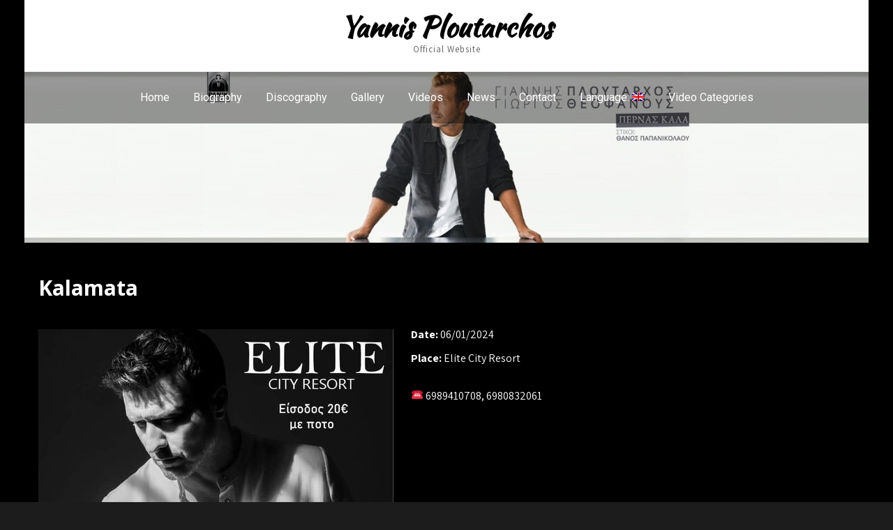

--- FILE ---
content_type: text/html; charset=UTF-8
request_url: https://yannis-ploutarchos.gr/event/kalamata-2/
body_size: 11242
content:
<!DOCTYPE html>
<html dir="ltr" lang="en-US" prefix="og: https://ogp.me/ns#">
<head>
<meta charset="UTF-8">
<meta name="SKYPE_TOOLBAR" content="SKYPE_TOOLBAR_PARSER_COMPATIBLE">
<meta name="viewport" content="width=device-width">
<link rel="profile" href="https://gmpg.org/xfn/11">
<link rel="pingback" href="https://yannis-ploutarchos.gr/xmlrpc.php">
<!--[if lt IE 9]>
<script type="text/javascript" src="https://yannis-ploutarchos.gr/wp-content/themes/music-club-pro/js/html5.js"></script>
<link rel="stylesheet" href="https://yannis-ploutarchos.gr/wp-content/themes/music-club-pro/css/ie.css" type="text/css" media="all" />
<![endif]-->
<title>Kalamata - Yannis Ploutarchos</title>

		<!-- All in One SEO 4.5.4 - aioseo.com -->
		<meta name="description" content="☎ 6989410708, 6980832061" />
		<meta name="robots" content="max-image-preview:large" />
		<link rel="canonical" href="https://yannis-ploutarchos.gr/event/kalamata-2/" />
		<meta name="generator" content="All in One SEO (AIOSEO) 4.5.4" />
		<meta property="og:locale" content="en_US" />
		<meta property="og:site_name" content="Yannis Ploutarchos - Official Website" />
		<meta property="og:type" content="article" />
		<meta property="og:title" content="Kalamata - Yannis Ploutarchos" />
		<meta property="og:description" content="☎ 6989410708, 6980832061" />
		<meta property="og:url" content="https://yannis-ploutarchos.gr/event/kalamata-2/" />
		<meta property="article:published_time" content="2024-01-03T04:54:27+00:00" />
		<meta property="article:modified_time" content="2024-01-03T04:57:34+00:00" />
		<meta property="article:publisher" content="https://www.facebook.com/yannisploutarchos.gr.official" />
		<meta name="twitter:card" content="summary_large_image" />
		<meta name="twitter:site" content="@y_ploutarchos" />
		<meta name="twitter:title" content="Kalamata - Yannis Ploutarchos" />
		<meta name="twitter:description" content="☎ 6989410708, 6980832061" />
		<meta name="twitter:creator" content="@y_ploutarchos" />
		<script type="application/ld+json" class="aioseo-schema">
			{"@context":"https:\/\/schema.org","@graph":[{"@type":"BreadcrumbList","@id":"https:\/\/yannis-ploutarchos.gr\/event\/kalamata-2\/#breadcrumblist","itemListElement":[{"@type":"ListItem","@id":"https:\/\/yannis-ploutarchos.gr\/#listItem","position":1,"name":"Home","item":"https:\/\/yannis-ploutarchos.gr\/","nextItem":"https:\/\/yannis-ploutarchos.gr\/event\/kalamata-2\/#listItem"},{"@type":"ListItem","@id":"https:\/\/yannis-ploutarchos.gr\/event\/kalamata-2\/#listItem","position":2,"name":"Kalamata","previousItem":"https:\/\/yannis-ploutarchos.gr\/#listItem"}]},{"@type":"Organization","@id":"https:\/\/yannis-ploutarchos.gr\/#organization","name":"Yannis Ploutarchos","url":"https:\/\/yannis-ploutarchos.gr\/","logo":{"@type":"ImageObject","url":"https:\/\/www.facebook.com\/photo\/?fbid=912943796859230&set=a.271555134331436","@id":"https:\/\/yannis-ploutarchos.gr\/event\/kalamata-2\/#organizationLogo"},"image":{"@id":"https:\/\/yannis-ploutarchos.gr\/#organizationLogo"},"sameAs":["https:\/\/www.facebook.com\/yannisploutarchos.gr.official","https:\/\/twitter.com\/y_ploutarchos","https:\/\/www.instagram.com\/giannisploutarchos","https:\/\/www.youtube.com\/c\/GiannisPloutarchos"]},{"@type":"WebPage","@id":"https:\/\/yannis-ploutarchos.gr\/event\/kalamata-2\/#webpage","url":"https:\/\/yannis-ploutarchos.gr\/event\/kalamata-2\/","name":"Kalamata - Yannis Ploutarchos","description":"\u260e 6989410708, 6980832061","inLanguage":"en-US","isPartOf":{"@id":"https:\/\/yannis-ploutarchos.gr\/#website"},"breadcrumb":{"@id":"https:\/\/yannis-ploutarchos.gr\/event\/kalamata-2\/#breadcrumblist"},"image":{"@type":"ImageObject","url":"https:\/\/yannis-ploutarchos.gr\/wp-content\/uploads\/2024\/01\/kalamata0601.jpg","@id":"https:\/\/yannis-ploutarchos.gr\/event\/kalamata-2\/#mainImage","width":509,"height":720},"primaryImageOfPage":{"@id":"https:\/\/yannis-ploutarchos.gr\/event\/kalamata-2\/#mainImage"},"datePublished":"2024-01-03T12:54:27+08:00","dateModified":"2024-01-03T12:57:34+08:00"},{"@type":"WebSite","@id":"https:\/\/yannis-ploutarchos.gr\/#website","url":"https:\/\/yannis-ploutarchos.gr\/","name":"Yannis Ploutarchos \u0393\u03b9\u03ac\u03bd\u03bd\u03b7\u03c2 \u03a0\u03bb\u03bf\u03cd\u03c4\u03b1\u03c1\u03c7\u03bf\u03c2 Official Website","alternateName":"Giannis Ploutarchos","description":"Official Website","inLanguage":"en-US","publisher":{"@id":"https:\/\/yannis-ploutarchos.gr\/#organization"}}]}
		</script>
		<!-- All in One SEO -->

<link rel='dns-prefetch' href='//fonts.googleapis.com' />
<link rel='dns-prefetch' href='//s.w.org' />
<link rel="alternate" type="application/rss+xml" title="Yannis Ploutarchos &raquo; Feed" href="https://yannis-ploutarchos.gr/feed/" />
<link rel="alternate" type="application/rss+xml" title="Yannis Ploutarchos &raquo; Comments Feed" href="https://yannis-ploutarchos.gr/comments/feed/" />
		<script type="text/javascript">
			window._wpemojiSettings = {"baseUrl":"https:\/\/s.w.org\/images\/core\/emoji\/11.2.0\/72x72\/","ext":".png","svgUrl":"https:\/\/s.w.org\/images\/core\/emoji\/11.2.0\/svg\/","svgExt":".svg","source":{"concatemoji":"https:\/\/yannis-ploutarchos.gr\/wp-includes\/js\/wp-emoji-release.min.js?ver=5.1.21"}};
			!function(e,a,t){var n,r,o,i=a.createElement("canvas"),p=i.getContext&&i.getContext("2d");function s(e,t){var a=String.fromCharCode;p.clearRect(0,0,i.width,i.height),p.fillText(a.apply(this,e),0,0);e=i.toDataURL();return p.clearRect(0,0,i.width,i.height),p.fillText(a.apply(this,t),0,0),e===i.toDataURL()}function c(e){var t=a.createElement("script");t.src=e,t.defer=t.type="text/javascript",a.getElementsByTagName("head")[0].appendChild(t)}for(o=Array("flag","emoji"),t.supports={everything:!0,everythingExceptFlag:!0},r=0;r<o.length;r++)t.supports[o[r]]=function(e){if(!p||!p.fillText)return!1;switch(p.textBaseline="top",p.font="600 32px Arial",e){case"flag":return s([55356,56826,55356,56819],[55356,56826,8203,55356,56819])?!1:!s([55356,57332,56128,56423,56128,56418,56128,56421,56128,56430,56128,56423,56128,56447],[55356,57332,8203,56128,56423,8203,56128,56418,8203,56128,56421,8203,56128,56430,8203,56128,56423,8203,56128,56447]);case"emoji":return!s([55358,56760,9792,65039],[55358,56760,8203,9792,65039])}return!1}(o[r]),t.supports.everything=t.supports.everything&&t.supports[o[r]],"flag"!==o[r]&&(t.supports.everythingExceptFlag=t.supports.everythingExceptFlag&&t.supports[o[r]]);t.supports.everythingExceptFlag=t.supports.everythingExceptFlag&&!t.supports.flag,t.DOMReady=!1,t.readyCallback=function(){t.DOMReady=!0},t.supports.everything||(n=function(){t.readyCallback()},a.addEventListener?(a.addEventListener("DOMContentLoaded",n,!1),e.addEventListener("load",n,!1)):(e.attachEvent("onload",n),a.attachEvent("onreadystatechange",function(){"complete"===a.readyState&&t.readyCallback()})),(n=t.source||{}).concatemoji?c(n.concatemoji):n.wpemoji&&n.twemoji&&(c(n.twemoji),c(n.wpemoji)))}(window,document,window._wpemojiSettings);
		</script>
		<style type="text/css">
img.wp-smiley,
img.emoji {
	display: inline !important;
	border: none !important;
	box-shadow: none !important;
	height: 1em !important;
	width: 1em !important;
	margin: 0 .07em !important;
	vertical-align: -0.1em !important;
	background: none !important;
	padding: 0 !important;
}
</style>
	<link rel='stylesheet' id='wp-block-library-css'  href='https://yannis-ploutarchos.gr/wp-includes/css/dist/block-library/style.min.css?ver=5.1.21' type='text/css' media='all' />
<link rel='stylesheet' id='contact-form-7-css'  href='https://yannis-ploutarchos.gr/wp-content/plugins/contact-form-7/includes/css/styles.css?ver=5.4' type='text/css' media='all' />
<link rel='stylesheet' id='SFSIPLUSmainCss-css'  href='https://yannis-ploutarchos.gr/wp-content/plugins/ultimate-social-media-plus/css/sfsi-style.css?ver=3.5.7' type='text/css' media='all' />
<link rel='stylesheet' id='audioigniter-css'  href='https://yannis-ploutarchos.gr/wp-content/plugins/audioigniter/player/build/style.css?ver=1.5.0' type='text/css' media='all' />
<link rel='stylesheet' id='music-club-pro-style-css'  href='https://yannis-ploutarchos.gr/wp-content/themes/music-club-pro/style.css?ver=5.1.21' type='text/css' media='all' />
<link rel='stylesheet' id='child-style-css'  href='https://yannis-ploutarchos.gr/wp-content/themes/music-club-child/style.css?ver=1763013508' type='text/css' media='all' />
<link rel='stylesheet' id='music-club-pro-gfonts-lato-css'  href='//fonts.googleapis.com/css?family=Lato%3A400%2C300%2C300italic%2C400italic%2C700%2C700italic&#038;ver=5.1.21' type='text/css' media='all' />
<link rel='stylesheet' id='music-club-pro-gfonts-body-css'  href='//fonts.googleapis.com/css?family=Assistant&#038;subset=cyrillic%2Carabic%2Cbengali%2Ccyrillic%2Ccyrillic-ext%2Cdevanagari%2Cgreek%2Cgreek-ext%2Cgujarati%2Chebrew%2Clatin-ext%2Ctamil%2Ctelugu%2Cthai%2Cvietnamese%2Clatin&#038;ver=5.1.21' type='text/css' media='all' />
<link rel='stylesheet' id='music-club-pro-gfonts-logo-css'  href='//fonts.googleapis.com/css?family=Kaushan+Script&#038;subset=cyrillic%2Carabic%2Cbengali%2Ccyrillic%2Ccyrillic-ext%2Cdevanagari%2Cgreek%2Cgreek-ext%2Cgujarati%2Chebrew%2Clatin-ext%2Ctamil%2Ctelugu%2Cthai%2Cvietnamese%2Clatin&#038;ver=5.1.21' type='text/css' media='all' />
<link rel='stylesheet' id='music-club-pro-gfonts-nav-css'  href='//fonts.googleapis.com/css?family=Roboto&#038;subset=cyrillic%2Carabic%2Cbengali%2Ccyrillic%2Ccyrillic-ext%2Cdevanagari%2Cgreek%2Cgreek-ext%2Cgujarati%2Chebrew%2Clatin-ext%2Ctamil%2Ctelugu%2Cthai%2Cvietnamese%2Clatin&#038;ver=5.1.21' type='text/css' media='all' />
<link rel='stylesheet' id='music-club-pro-gfonts-heading-css'  href='//fonts.googleapis.com/css?family=Open+Sans&#038;subset=cyrillic%2Carabic%2Cbengali%2Ccyrillic%2Ccyrillic-ext%2Cdevanagari%2Cgreek%2Cgreek-ext%2Cgujarati%2Chebrew%2Clatin-ext%2Ctamil%2Ctelugu%2Cthai%2Cvietnamese%2Clatin&#038;ver=5.1.21' type='text/css' media='all' />
<link rel='stylesheet' id='music-club-pro-gfonts-sectiontitle-css'  href='//fonts.googleapis.com/css?family=Open+Sans&#038;subset=cyrillic%2Carabic%2Cbengali%2Ccyrillic%2Ccyrillic-ext%2Cdevanagari%2Cgreek%2Cgreek-ext%2Cgujarati%2Chebrew%2Clatin-ext%2Ctamil%2Ctelugu%2Cthai%2Cvietnamese%2Clatin&#038;ver=5.1.21' type='text/css' media='all' />
<link rel='stylesheet' id='music-club-pro-gfonts-slidetitle-css'  href='//fonts.googleapis.com/css?family=Roboto&#038;subset=cyrillic%2Carabic%2Cbengali%2Ccyrillic%2Ccyrillic-ext%2Cdevanagari%2Cgreek%2Cgreek-ext%2Cgujarati%2Chebrew%2Clatin-ext%2Ctamil%2Ctelugu%2Cthai%2Cvietnamese%2Clatin&#038;ver=5.1.21' type='text/css' media='all' />
<link rel='stylesheet' id='music-club-pro-gfonts-slidedes-css'  href='//fonts.googleapis.com/css?family=Assistant&#038;subset=cyrillic%2Carabic%2Cbengali%2Ccyrillic%2Ccyrillic-ext%2Cdevanagari%2Cgreek%2Cgreek-ext%2Cgujarati%2Chebrew%2Clatin-ext%2Ctamil%2Ctelugu%2Cthai%2Cvietnamese%2Clatin&#038;ver=5.1.21' type='text/css' media='all' />
<link rel='stylesheet' id='music-club-pro-basic-style-css'  href='https://yannis-ploutarchos.gr/wp-content/themes/music-club-child/style.css?ver=5.1.21' type='text/css' media='all' />
<link rel='stylesheet' id='music-club-pro-editor-style-css'  href='https://yannis-ploutarchos.gr/wp-content/themes/music-club-pro/editor-style.css?ver=5.1.21' type='text/css' media='all' />
<link rel='stylesheet' id='music-club-pro-base-style-css'  href='https://yannis-ploutarchos.gr/wp-content/themes/music-club-pro/css/default.css?ver=5.1.21' type='text/css' media='all' />
<link rel='stylesheet' id='music-club-pro-fontawesome-all-style-css'  href='https://yannis-ploutarchos.gr/wp-content/themes/music-club-pro/fontsawesome/css/fontawesome-all.css?ver=5.1.21' type='text/css' media='all' />
<link rel='stylesheet' id='music-club-pro-animation-css'  href='https://yannis-ploutarchos.gr/wp-content/themes/music-club-pro/css/animation.css?ver=5.1.21' type='text/css' media='all' />
<link rel='stylesheet' id='music-club-pro-hover-css'  href='https://yannis-ploutarchos.gr/wp-content/themes/music-club-pro/css/hover.css?ver=5.1.21' type='text/css' media='all' />
<link rel='stylesheet' id='music-club-pro-hover-min-css'  href='https://yannis-ploutarchos.gr/wp-content/themes/music-club-pro/css/hover-min.css?ver=5.1.21' type='text/css' media='all' />
<link rel='stylesheet' id='music-club-pro-testimonialslider-style-css'  href='https://yannis-ploutarchos.gr/wp-content/themes/music-club-pro/testimonialsrotator/js/tm-rotator.css?ver=5.1.21' type='text/css' media='all' />
<link rel='stylesheet' id='music-club-pro-responsive-style-css'  href='https://yannis-ploutarchos.gr/wp-content/themes/music-club-pro/css/responsive.css?ver=5.1.21' type='text/css' media='all' />
<link rel='stylesheet' id='music-club-pro-owl-style-css'  href='https://yannis-ploutarchos.gr/wp-content/themes/music-club-pro/testimonialsrotator/js/owl.carousel.css?ver=5.1.21' type='text/css' media='all' />
<link rel='stylesheet' id='music-club-pro-mixitup-style-css'  href='https://yannis-ploutarchos.gr/wp-content/themes/music-club-pro/mixitup/style-mixitup.css?ver=5.1.21' type='text/css' media='all' />
<link rel='stylesheet' id='music-club-pro-prettyphoto-style-css'  href='https://yannis-ploutarchos.gr/wp-content/themes/music-club-pro/mixitup/prettyPhotoe735.css?ver=5.1.21' type='text/css' media='all' />
<link rel='stylesheet' id='music-club-pro-flexiselcss-css'  href='https://yannis-ploutarchos.gr/wp-content/themes/music-club-pro/css/flexiselcss.css?ver=5.1.21' type='text/css' media='all' />
<link rel='stylesheet' id='music-club-pro-youtube-popup-css'  href='https://yannis-ploutarchos.gr/wp-content/themes/music-club-pro/popupvideo/grt-youtube-popup.css?ver=5.1.21' type='text/css' media='all' />
<link rel='stylesheet' id='__EPYT__style-css'  href='https://yannis-ploutarchos.gr/wp-content/plugins/youtube-embed-plus/styles/ytprefs.min.css?ver=13.4.1.1' type='text/css' media='all' />
<style id='__EPYT__style-inline-css' type='text/css'>

                .epyt-gallery-thumb {
                        width: 33.333%;
                }
                
</style>
<script type='text/javascript' src='https://yannis-ploutarchos.gr/wp-includes/js/jquery/jquery.js?ver=1.12.4'></script>
<script type='text/javascript' src='https://yannis-ploutarchos.gr/wp-includes/js/jquery/jquery-migrate.min.js?ver=1.4.1'></script>
<script type='text/javascript' src='https://yannis-ploutarchos.gr/wp-content/themes/music-club-pro/js/custom.js?ver=5.1.21'></script>
<script type='text/javascript' src='https://yannis-ploutarchos.gr/wp-content/themes/music-club-pro/testimonialsrotator/js/jquery.quovolver.min.js?ver=5.1.21'></script>
<script type='text/javascript' src='https://yannis-ploutarchos.gr/wp-content/themes/music-club-pro/testimonialsrotator/js/owl.carousel.js?ver=5.1.21'></script>
<script type='text/javascript' src='https://yannis-ploutarchos.gr/wp-content/themes/music-club-pro/counter/js/jquery.counterup.min.js?ver=5.1.21'></script>
<script type='text/javascript' src='https://yannis-ploutarchos.gr/wp-content/themes/music-club-pro/counter/js/waypoints.min.js?ver=5.1.21'></script>
<script type='text/javascript' src='https://yannis-ploutarchos.gr/wp-content/themes/music-club-pro/mixitup/jquery_013.js?ver=5.1.21'></script>
<script type='text/javascript' src='https://yannis-ploutarchos.gr/wp-content/themes/music-club-pro/mixitup/jquery_003.js?ver=5.1.21'></script>
<script type='text/javascript' src='https://yannis-ploutarchos.gr/wp-content/themes/music-club-pro/mixitup/screen.js?ver=5.1.21'></script>
<script type='text/javascript' src='https://yannis-ploutarchos.gr/wp-content/themes/music-club-pro/mixitup/jquery.prettyPhoto5152.js?ver=5.1.21'></script>
<script type='text/javascript' src='https://yannis-ploutarchos.gr/wp-content/themes/music-club-pro/js/jquery.flexisel.js?ver=5.1.21'></script>
<script type='text/javascript' src='https://yannis-ploutarchos.gr/wp-content/themes/music-club-pro/popupvideo/grt-youtube-popup.js?ver=5.1.21'></script>
<script type='text/javascript'>
/* <![CDATA[ */
var _EPYT_ = {"ajaxurl":"https:\/\/yannis-ploutarchos.gr\/wp-admin\/admin-ajax.php","security":"6f29945c10","gallery_scrolloffset":"20","eppathtoscripts":"https:\/\/yannis-ploutarchos.gr\/wp-content\/plugins\/youtube-embed-plus\/scripts\/","eppath":"https:\/\/yannis-ploutarchos.gr\/wp-content\/plugins\/youtube-embed-plus\/","epresponsiveselector":"[\"iframe.__youtube_prefs__\",\"iframe[src*='youtube.com']\",\"iframe[src*='youtube-nocookie.com']\",\"iframe[data-ep-src*='youtube.com']\",\"iframe[data-ep-src*='youtube-nocookie.com']\",\"iframe[data-ep-gallerysrc*='youtube.com']\"]","epdovol":"1","version":"13.4.1.1","evselector":"iframe.__youtube_prefs__[src], iframe[src*=\"youtube.com\/embed\/\"], iframe[src*=\"youtube-nocookie.com\/embed\/\"]","ajax_compat":"","ytapi_load":"light","pause_others":"","stopMobileBuffer":"1","vi_active":"","vi_js_posttypes":[]};
/* ]]> */
</script>
<script type='text/javascript' src='https://yannis-ploutarchos.gr/wp-content/plugins/youtube-embed-plus/scripts/ytprefs.min.js?ver=13.4.1.1'></script>
<link rel='https://api.w.org/' href='https://yannis-ploutarchos.gr/wp-json/' />
<link rel="EditURI" type="application/rsd+xml" title="RSD" href="https://yannis-ploutarchos.gr/xmlrpc.php?rsd" />
<link rel="wlwmanifest" type="application/wlwmanifest+xml" href="https://yannis-ploutarchos.gr/wp-includes/wlwmanifest.xml" /> 
<link rel='prev' title='Anadromes Live' href='https://yannis-ploutarchos.gr/event/anadromes-live-2/' />
<link rel='next' title='Toronto &#8211; CANADA' href='https://yannis-ploutarchos.gr/event/toronto-2/' />
<meta name="generator" content="WordPress 5.1.21" />
<link rel='shortlink' href='https://yannis-ploutarchos.gr/?p=2438' />
<link rel="alternate" type="application/json+oembed" href="https://yannis-ploutarchos.gr/wp-json/oembed/1.0/embed?url=https%3A%2F%2Fyannis-ploutarchos.gr%2Fevent%2Fkalamata-2%2F" />
<link rel="alternate" type="text/xml+oembed" href="https://yannis-ploutarchos.gr/wp-json/oembed/1.0/embed?url=https%3A%2F%2Fyannis-ploutarchos.gr%2Fevent%2Fkalamata-2%2F&#038;format=xml" />
	<script>
		window.addEventListener("sfsi_plus_functions_loaded", function() {
			var body = document.getElementsByTagName('body')[0];
			// console.log(body);
			body.classList.add("sfsi_plus_3.53");
		})
		// window.addEventListener('sfsi_plus_functions_loaded',function(e) {
		// 	jQuery("body").addClass("sfsi_plus_3.53")
		// });
		jQuery(document).ready(function(e) {
			jQuery("body").addClass("sfsi_plus_3.53")
		});

		function sfsi_plus_processfurther(ref) {
			var feed_id = '[base64]';
			var feedtype = 8;
			var email = jQuery(ref).find('input[name="email"]').val();
			var filter = /^([a-zA-Z0-9_\.\-])+\@(([a-zA-Z0-9\-])+\.)+([a-zA-Z0-9]{2,4})+$/;
			if ((email != "Enter your email") && (filter.test(email))) {
				if (feedtype == "8") {
					var url = "https://api.follow.it/subscription-form/" + feed_id + "/" + feedtype;
					window.open(url, "popupwindow", "scrollbars=yes,width=1080,height=760");
					return true;
				}
			} else {
				alert("Please enter email address");
				jQuery(ref).find('input[name="email"]').focus();
				return false;
			}
		}
	</script>
	<style>
		.sfsi_plus_subscribe_Popinner {
			width: 100% !important;
			height: auto !important;
			border: 1px solid #b5b5b5 !important;
			padding: 18px 0px !important;
			background-color: #ffffff !important;
		}

		.sfsi_plus_subscribe_Popinner form {
			margin: 0 20px !important;
		}

		.sfsi_plus_subscribe_Popinner h5 {
			font-family: Helvetica,Arial,sans-serif !important;

			font-weight: bold !important;
			color: #000000 !important;
			font-size: 16px !important;
			text-align: center !important;
			margin: 0 0 10px !important;
			padding: 0 !important;
		}

		.sfsi_plus_subscription_form_field {
			margin: 5px 0 !important;
			width: 100% !important;
			display: inline-flex;
			display: -webkit-inline-flex;
		}

		.sfsi_plus_subscription_form_field input {
			width: 100% !important;
			padding: 10px 0px !important;
		}

		.sfsi_plus_subscribe_Popinner input[type=email] {
			font-family: Helvetica,Arial,sans-serif !important;

			font-style: normal !important;
			color:  !important;
			font-size: 14px !important;
			text-align: center !important;
		}

		.sfsi_plus_subscribe_Popinner input[type=email]::-webkit-input-placeholder {
			font-family: Helvetica,Arial,sans-serif !important;

			font-style: normal !important;
			color:  !important;
			font-size: 14px !important;
			text-align: center !important;
		}

		.sfsi_plus_subscribe_Popinner input[type=email]:-moz-placeholder {
			/* Firefox 18- */
			font-family: Helvetica,Arial,sans-serif !important;

			font-style: normal !important;
			color:  !important;
			font-size: 14px !important;
			text-align: center !important;
		}

		.sfsi_plus_subscribe_Popinner input[type=email]::-moz-placeholder {
			/* Firefox 19+ */
			font-family: Helvetica,Arial,sans-serif !important;

			font-style: normal !important;
			color:  !important;
			font-size: 14px !important;
			text-align: center !important;
		}

		.sfsi_plus_subscribe_Popinner input[type=email]:-ms-input-placeholder {
			font-family: Helvetica,Arial,sans-serif !important;

			font-style: normal !important;
			color:  !important;
			font-size: 14px !important;
			text-align: center !important;
		}

		.sfsi_plus_subscribe_Popinner input[type=submit] {
			font-family: Helvetica,Arial,sans-serif !important;

			font-weight: bold !important;
			color: #000000 !important;
			font-size: 16px !important;
			text-align: center !important;
			background-color: #dedede !important;
		}
	</style>
	<meta name="follow.[base64]" content="4dR4dcepKKNUP6Jdbzr1"/>        <!-- Copyright protection script -->
        <meta http-equiv="imagetoolbar" content="no">
        <script>
            /*<![CDATA[*/
            document.oncontextmenu = function () {
                return false;
            };
            /*]]>*/
        </script>
        <script type="text/javascript">
            /*<![CDATA[*/
            document.onselectstart = function () {
                event = event || window.event;
                var custom_input = event.target || event.srcElement;

                if (custom_input.type !== "text" && custom_input.type !== "textarea" && custom_input.type !== "password") {
                    return false;
                } else {
                    return true;
                }

            };
            if (window.sidebar) {
                document.onmousedown = function (e) {
                    var obj = e.target;
                    if (obj.tagName.toUpperCase() === 'SELECT'
                        || obj.tagName.toUpperCase() === "INPUT"
                        || obj.tagName.toUpperCase() === "TEXTAREA"
                        || obj.tagName.toUpperCase() === "PASSWORD") {
                        return true;
                    } else {
                        return false;
                    }
                };
            }
            window.onload = function () {
                document.body.style.webkitTouchCallout = 'none';
                document.body.style.KhtmlUserSelect = 'none';
            }
            /*]]>*/
        </script>
        <script type="text/javascript">
            /*<![CDATA[*/
            if (parent.frames.length > 0) {
                top.location.replace(document.location);
            }
            /*]]>*/
        </script>
        <script>
            /*<![CDATA[*/
            document.ondragstart = function () {
                return false;
            };
            /*]]>*/
        </script>
        <style type="text/css">

            * {
                -webkit-touch-callout: none;
                -webkit-user-select: none;
                -moz-user-select: none;
                user-select: none;
            }

            img {
                -webkit-touch-callout: none;
                -webkit-user-select: none;
                -moz-user-select: none;
                user-select: none;
            }

            input, textarea, select {
	            -webkit-user-select: auto;
            }

        </style>
        <!-- End Copyright protection script -->

        <!-- Source hidden -->

        <style type="text/css">
.qtranxs_flag_en {background-image: url(https://yannis-ploutarchos.gr/wp-content/plugins/qtranslate-x/flags/gb.png); background-repeat: no-repeat;}
.qtranxs_flag_el {background-image: url(https://yannis-ploutarchos.gr/wp-content/plugins/qtranslate-x/flags/aa.png); background-repeat: no-repeat;}
</style>
<link hreflang="en" href="https://yannis-ploutarchos.gr/en/event/kalamata-2/" rel="alternate" />
<link hreflang="el" href="https://yannis-ploutarchos.gr/el/event/kalamata-2/" rel="alternate" />
<link hreflang="x-default" href="https://yannis-ploutarchos.gr/event/kalamata-2/" rel="alternate" />
<meta name="generator" content="qTranslate-X 3.4.6.8" />
    	
    	<script>
		jQuery(window).bind('scroll', function() {
	var wwd = jQuery(window).width();
	if( wwd > 981 ){
		var navHeight = jQuery( window ).height() - 575;
			}
});		


jQuery(window).load(function() {   
  jQuery('.owl-carousel').owlCarousel({
    loop:true,	
	autoplay: true,
	autoplayTimeout: 8000,
    margin:0,
    nav:false,
	dots: true,
    responsive:{
        0:{
            items:1
        },
        600:{
            items:1
        },
        1000:{
            items:1
        }
    }
})
    
  });


jQuery(document).ready(function() {
  
  jQuery('.link').on('click', function(event){
    var $this = jQuery(this);
    if($this.hasClass('clicked')){
      $this.removeAttr('style').removeClass('clicked');
    } else{
      $this.css('background','#7fc242').addClass('clicked');
    }
  });
 
});
		</script>
<style>body, .contact-form-section .address,  .accordion-box .acc-content{color:#ffffff;}body{font-family:Assistant; font-size:16px;}h2.section_title, h3.section_title{ font-family:Open Sans; font-size:48px; color:#004af7; }.counter-column{ font-family:Open Sans; }a:hover, .slide_toggle a:hover{color:#ffffff;}.footer h5{color:#ffffff; font-size:14px; }.design-by{color:#ffffff}#topvideo_player {background-color:#000000;}#aboutus_section {background-color:#000000;}#servicespanel {background-color:#1c1c1c;}.button, #commentform input#submit, input.search-submit, .post-password-form input[type=submit], p.read-more a, .pagination ul li span, .pagination ul li a, .headertop .right a, .wpcf7 form input[type='submit'], #sidebar .search-form input.search-submit{ color:#ffffff; }#commentform input#submit:hover, input.search-submit:hover, .post-password-form input[type=submit]:hover, p.read-more a:hover, .pagination ul li .current, .pagination ul li a:hover,.headertop .right a:hover, .wpcf7 form input[type='submit']:hover{background-color:#1e73be; color:#1e73be;}a.morebutton{ color:#ffffff; }a.morebutton:hover{background-color:#1e73be; color:#1e73be;}aside.widget{ color:#ffffff;  }h3.widget-title{ color:#ffffff;}#footer-wrapper{background-color:#1a1a1a; color:#ffffff;}#footer-wrapper{background: url(https://yannis-ploutarchos.gr/wp-content/uploads/2020/12/black-backround.jpg) no-repeat; background-size: 100% 100% !important; }.contactdetail a{color:#ffffff; }.nivo-controlNav a{background-color:#ffffff}#sidebar ul li a{color:#ffffff; }.nivo-caption h2{ font-family:Roboto; color:#ffffff; font-size:60px;}.nivo-caption p{font-family:Assistant; color:#ffffff; font-size:20px;}.copyright-wrapper a:hover{ color: #ffffff; }.toggle a{ color:#ffffff; }h1,h2,h3,h4,h5,h6{ font-family:Open Sans; }h1{ font-size:30px; color:#ffffff;}h2{ font-size:28px; color:#ffffff;}h3{ font-size:18px; color:#ffffff;}h4{ font-size:22px; color:#ffffff;}h5{font-size:20px; color:#ffffff;}h6{ font-size:14px; color:#ffffff;}#footer-wrapper .social-icons a{ color:#ffffff; }ul.portfoliofilter li a{ color:#ffffff; }.holderwrap h5{ color:#ffffff; }.holderwrap h5::after{ background-color:#ffffff; }#clienttestiminials .item{ color:#ffffff; }ul.recent-post li h6 a{ color:#ffffff; }.logo img{height:49px;}.logo h1 {font-family:Kaushan Script;color:#ffffff;font-size:39px}.tagline{color:#5d5d5d;}.sitenav ul li ul li{border-color:#222222;}.sitenav ul{font-family:'Roboto', sans-serif;font-size:16px}.sitenav ul li a, .sitenav ul li.current_page_item ul.sub-menu li a, .sitenav ul li.current-menu-parent ul.sub-menu li a{color:#ffffff;}.header-top .social-icons a{ color:#ffffff;}.header-top { color:#ffffff;}.logonavigation, .sitenav ul li:hover > ul, .logo {background-color:#000000;}.team_content_fixer{background-color:rgba(173,173,173,0.8);}#commentform input#submit, 
			.button,
			input.search-submit,			
			.post-password-form input[type='submit'], 
			.wpcf7 form input[type='submit'], 
			#commentform input#submit:hover, 
			input.search-submit:hover, 
			.post-password-form input[type=submit]:hover,
			.wpcf7 form input[type='submit']:hover,				 
			p.read-more a,			
			.header-top .social-icons a:hover, 
			#topvideo_player .ai-wrap .ai-audio-control,
			#topvideo_player .ai-wrap .ai-volume-bar.ai-volume-bar-active::before,
			#topvideo_player .ai-wrap .ai-track-progress,
			.released_list .owl-prev, 
			.released_list .owl-next,
			.released_list .item,
			.pagination ul li span, 
			.pagination ul li a, 
			.headertop .right a, 			
			#sidebar .search-form input.search-submit,
			.nivo-controlNav a.active,			
			.holderwrap,
			.owl-controls .owl-dot.active,			
			p.read-more a:hover, 			
			.pagination ul li .current, 
			.pagination ul li a:hover,
			.headertop .right a:hover, 				
			#footer-wrapper .social-icons a,
			.toggle a,
			.pagemore:hover,
			.gradientbtn,					
			.newspostdate,
			.news-box:hover .newsmorebtn,
			#section7 .button:hover,			
			.blogrightsidebar .post-thumb,
			.news-box .news-thumb,
			.audio_album_list .audiothumbbx,
			.bloggridlayout .post-thumb,			
			.woocommerce ul.products li.product a.add_to_cart_button:hover,
			.nbs-flexisel-nav-left:hover, .nbs-flexisel-nav-right:hover,			
			.woocommerce ul.products li.product:hover,			
			.teammember-list:hover .degination,
			.woocommerce span.onsale,			
			.nivo-caption .button:hover,		
			#teampanel .owl-prev:hover, #teampanel .owl-next:hover,			
			.moreicon .i{ background-color:#adadad; }a,			
			.sitenav ul li a:hover, 
			.sitenav ul li.current_page_item a, 
			.sitenav ul li.current_page_item ul li a:hover,
			.sitenav ul li.current-menu-parent a, 
			.sitenav ul li:hover,
			.sitenav ul li.current_page_item ul.sub-menu li a:hover, 
			.sitenav ul li.current-menu-parent ul.sub-menu li a:hover,
			.sitenav ul li.current-menu-parent ul.sub-menu li.current_page_item a,
			.sitenav ul li:hover,			
			h3.style2 span,					
			.contactdetail a:hover, 
			.footer h5 span, 
			.news-box:hover h5 a,
			.footer ul li a:hover, 
			.footer ul li.current_page_item a, 
			div.recent-post a:hover,		
			.copyright-wrapper a,	
			.audio_album_list:hover h4 a,
			.eventtexttitle a:hover,				
			.slide_toggle a,			
			#sidebar ul li a:hover,			
			.teammember-content span,		
			.btnstyle2:hover,
			.slidereadmore:hover,				
			h2.section_title span,			
			h3.post-title a:hover,
			.aboutus_imgcolumn h3 span,		
			.woocommerce table.shop_table th, 
			.woocommerce-page table.shop_table th,
			#clienttestiminials h6 a,			
			ul.portfoliofilter li a.selected, 
			ul.portfoliofilter li a:hover,
			ul.portfoliofilter li:hover a,			
			.news-box .postdate,
			.tabs-wrapper ul.tabs li a.selected, 
			.tabs-wrapper ul.tabs li:hover a,
			.news_left_content h4 a:hover,
			.footer ul li a:hover, .footer ul li.current_page_item a,			
			.woocommerce ul.products li.product h2:hover,		
			.woocommerce div.product p.price, 
			.woocommerce div.product span.price{ color:#adadad; }.aboutus_wrap h3::after,			
			h3.style2,	
			.slidereadmore:hover,			
			.member-social-icon a:hover,			
			.btnstyle2:hover,			
			ul.portfoliofilter li:hover a{ border-color:#adadad; }</style>	<style type="text/css">
			.innerbanner123{
			background: url(https://yannis-ploutarchos.gr/wp-content/uploads/2020/09/cropped-Untitled.jpg) no-repeat #111;
			background-position: center top;
		}
		
	</style>
	<style type="text/css" id="custom-background-css">
body.custom-background { background-image: url("https://yannis-ploutarchos.gr/wp-content/uploads/2020/12/black-backround.jpg"); background-position: left top; background-size: cover; background-repeat: no-repeat; background-attachment: fixed; }
</style>
	<link rel="icon" href="https://yannis-ploutarchos.gr/wp-content/uploads/2020/09/cropped-Untitled-2-32x32.jpg" sizes="32x32" />
<link rel="icon" href="https://yannis-ploutarchos.gr/wp-content/uploads/2020/09/cropped-Untitled-2-192x192.jpg" sizes="192x192" />
<link rel="apple-touch-icon-precomposed" href="https://yannis-ploutarchos.gr/wp-content/uploads/2020/09/cropped-Untitled-2-180x180.jpg" />
<meta name="msapplication-TileImage" content="https://yannis-ploutarchos.gr/wp-content/uploads/2020/09/cropped-Untitled-2-270x270.jpg" />
	
	<!-- Meta Pixel Code -->
<script>
  !function(f,b,e,v,n,t,s)
  {if(f.fbq)return;n=f.fbq=function(){n.callMethod?
  n.callMethod.apply(n,arguments):n.queue.push(arguments)};
  if(!f._fbq)f._fbq=n;n.push=n;n.loaded=!0;n.version='2.0';
  n.queue=[];t=b.createElement(e);t.async=!0;
  t.src=v;s=b.getElementsByTagName(e)[0];
  s.parentNode.insertBefore(t,s)}(window, document,'script',
  'https://connect.facebook.net/en_US/fbevents.js');
  fbq('init', '161205466638270');
  fbq('track', 'PageView');
</script>
<noscript><img height="1" width="1" style="display:none"
  src="https://www.facebook.com/tr?id=161205466638270&ev=PageView&noscript=1"
/></noscript>
<!-- End Meta Pixel Code -->

</head>

<body id="top" class="gt_events-template-default single single-gt_events postid-2438 custom-background sfsi_plus_actvite_theme_shaded_dark">
<div class="sitewrapper boxlayout siteinnerpage">

<div class="site-header hdrstyle3">	   
      <div class="header-top">
       <div class="container">         
          
       </div><!-- .container -->              
    </div><!--end header-top-->
    
   <div class="logocenter">
   	   <div class="container">
        <div class="logo">
                      				                <div class="site-branding-text">
                  <a href="https://yannis-ploutarchos.gr/"><h1>Yannis Ploutarchos</h1></a>
                  <span class="tagline">Official Website</span>
               </div> 
                       </div><!-- .logo --> 
       </div><!-- .container -->     
    </div><!-- .logocenter --> 
                
    <div class="onelinemenu"> 
      <div class="container"> 
     	<div class="toggle">
    	 <a class="toggleMenu" href="#">
			                Menu         
                     </a>
       </div><!-- toggle -->    
        <div class="sitenav">                   
   	       <div class="menu-primary-container"><ul id="menu-primary" class="menu"><li id="menu-item-924" class="menu-item menu-item-type-custom menu-item-object-custom menu-item-home menu-item-924"><a href="https://yannis-ploutarchos.gr/">Home</a></li>
<li id="menu-item-1004" class="menu-item menu-item-type-post_type menu-item-object-page menu-item-1004"><a href="https://yannis-ploutarchos.gr/biography/">Biography</a></li>
<li id="menu-item-988" class="menu-item menu-item-type-post_type menu-item-object-page menu-item-988"><a href="https://yannis-ploutarchos.gr/discography/">Discography</a></li>
<li id="menu-item-1675" class="menu-item menu-item-type-post_type menu-item-object-page menu-item-1675"><a href="https://yannis-ploutarchos.gr/gallery/">Gallery</a></li>
<li id="menu-item-1649" class="menu-item menu-item-type-post_type menu-item-object-page menu-item-1649"><a href="https://yannis-ploutarchos.gr/videos/">Videos</a></li>
<li id="menu-item-975" class="menu-item menu-item-type-post_type menu-item-object-page menu-item-975"><a href="https://yannis-ploutarchos.gr/news/">News</a></li>
<li id="menu-item-969" class="menu-item menu-item-type-post_type menu-item-object-page menu-item-969"><a href="https://yannis-ploutarchos.gr/contact-us/">Contact</a></li>
<li id="menu-item-1062" class="qtranxs-lang-menu qtranxs-lang-menu-en menu-item menu-item-type-custom menu-item-object-custom menu-item-has-children menu-item-1062"><a title="English" href="#">Language:&nbsp;<img src="https://yannis-ploutarchos.gr/wp-content/plugins/qtranslate-x/flags/gb.png" alt="English" /></a>
<ul class="sub-menu">
	<li id="menu-item-1694" class="qtranxs-lang-menu-item qtranxs-lang-menu-item-en menu-item menu-item-type-custom menu-item-object-custom menu-item-1694"><a title="English" href="https://yannis-ploutarchos.gr/en/event/kalamata-2/"><img src="https://yannis-ploutarchos.gr/wp-content/plugins/qtranslate-x/flags/gb.png" alt="English" />&nbsp;English</a></li>
	<li id="menu-item-1695" class="qtranxs-lang-menu-item qtranxs-lang-menu-item-el menu-item menu-item-type-custom menu-item-object-custom menu-item-1695"><a title="Greek" href="https://yannis-ploutarchos.gr/el/event/kalamata-2/"><img src="https://yannis-ploutarchos.gr/wp-content/plugins/qtranslate-x/flags/gr.png" alt="Greek" />&nbsp;Greek</a></li>
</ul>
</li>
<li id="menu-item-1693" class="menu-item menu-item-type-post_type menu-item-object-page menu-item-1693"><a href="https://yannis-ploutarchos.gr/?page_id=1570">Video Categories</a></li>
</ul></div>   
       </div><!--.sitenav --> 
    </div><!-- .container -->    
 </div><!--onelinemenu-->    
   <div class="clear"></div> 
</div><!-- .site-header -->

        
		<div class="innerbanner" >                
          <img src="https://yannis-ploutarchos.gr/wp-content/uploads/2020/09/cropped-Untitled.jpg" width="1420" height="287" alt="" />       
        </div> 
	 
     
<div class="container content-area">
    <div class="middle-align">
        <div class="site-main sitefull">
			               <h1 class="entry-title">Kalamata</h1>
               <div class="audio_thumbbx"><img width="509" height="720" src="https://yannis-ploutarchos.gr/wp-content/uploads/2024/01/kalamata0601.jpg" class="alignleft wp-post-image" alt="" srcset="https://yannis-ploutarchos.gr/wp-content/uploads/2024/01/kalamata0601.jpg 509w, https://yannis-ploutarchos.gr/wp-content/uploads/2024/01/kalamata0601-106x150.jpg 106w, https://yannis-ploutarchos.gr/wp-content/uploads/2024/01/kalamata0601-212x300.jpg 212w" sizes="(max-width: 509px) 100vw, 509px" /></div><!-- .audio_thumbbx-->
               <div class="audio_details_box">
               	                 <span class="audioinfo"><strong>Date:</strong> 06/01/2024 </span>
                                                   <span class="audioinfo"><strong>Place:</strong> Elite City Resort </span>
                                                  
               
               </div><!-- .audio_details_box-->
               <p>☎ 6989410708, 6980832061</p>
<div class="sfsiaftrpstwpr"  style=""><div class='sfsi_plus_responsive_icons' style='display:inline-block;margin-top:10px; margin-bottom: 10px; width:100%' data-icon-width-type='Fully responsive' data-icon-width-size='240' data-edge-type='Round' data-edge-radius='5'  >		<div class="sfsi_plus_responsive_icons_count sfsi_plus_responsive_count_container sfsi_plus_medium_button" style='display:none;text-align:center; background-color:#fff;color:#aaaaaa;  border-radius:5px; ;'>
			<h3 style="color:#aaaaaa; ">60</h3>
			<h6 style="color:#aaaaaa;">SHARES</h6>
		</div>
		<div class='sfsi_plus_icons_container sfsi_plus_responsive_without_counter_icons sfsi_plus_medium_button_container sfsi_plus_icons_container_box_fully_container ' style='width:100%;display:flex; ; text-align:center;' >		<a target='_blank' rel='noopener' href='https://www.facebook.com/sharer/sharer.php?u=https://yannis-ploutarchos.gr/event/kalamata-2/' style='display:block;text-align:center;margin-left:10px;  flex-basis:100%;' class=sfsi_plus_responsive_fluid >
			<div class='sfsi_plus_responsive_icon_item_container sfsi_plus_responsive_icon_facebook_container sfsi_plus_medium_button sfsi_plus_responsive_icon_gradient sfsi_plus_centered_icon' style=' border-radius:5px;  width:100%; ' >
				<img style='max-height: 25px;display:unset;margin:0' class='sfsi_plus_wicon' src='https://yannis-ploutarchos.gr/wp-content/plugins/ultimate-social-media-plus/images/responsive-icon/facebook.svg'>
				<span style='color:#fff' >Share on Facebook</span>
			</div>
		</a>

		<a target='_blank' rel='noopener' href='https://twitter.com/intent/tweet?text=Kalamata&url=https://yannis-ploutarchos.gr/event/kalamata-2/' style='display:block;text-align:center;margin-left:10px;  flex-basis:100%;' class=sfsi_plus_responsive_fluid >
			<div class='sfsi_plus_responsive_icon_item_container sfsi_plus_responsive_icon_twitter_container sfsi_plus_medium_button sfsi_plus_responsive_icon_gradient sfsi_plus_centered_icon' style=' border-radius:5px;  width:100%; ' >
				<img style='max-height: 25px;display:unset;margin:0' class='sfsi_plus_wicon' src='https://yannis-ploutarchos.gr/wp-content/plugins/ultimate-social-media-plus/images/responsive-icon/Twitter.svg'>
				<span style='color:#fff' >Tweet</span>
			</div>
		</a>

		<a target='_blank' rel='noopener' href='https://api.follow.it/widgets/icon/[base64]/OA==/' style='display:none;text-align:center;margin-left:10px;  flex-basis:100%;' class=sfsi_plus_responsive_fluid >
			<div class='sfsi_plus_responsive_icon_item_container sfsi_plus_responsive_icon_follow_container sfsi_plus_medium_button sfsi_plus_responsive_icon_gradient sfsi_plus_centered_icon' style=' border-radius:5px;  width:100%; ' >
				<img style='max-height: 25px;display:unset;margin:0' class='sfsi_plus_wicon' src='https://yannis-ploutarchos.gr/wp-content/plugins/ultimate-social-media-plus/images/responsive-icon/Follow.png'>
				<span style='color:#fff' >Follow us</span>
			</div>
		</a>

</div></div><!--end responsive_icons--></div>              
                    </div>
            
        <div class="clear"></div>
    </div>
</div>

<div id="footer-wrapper">
    	<div class="container footer"> 
        
          
      
<!-- =============================== Column One - 1 =================================== -->
			                <div class="cols-1">    
                                   
                </div>
              
            <div class="clear"></div>       
    </div><!--end .container-->
     
        <div class="copyright-wrapper">
        	<div class="container">                                        	
                <div class="design-by">Copyright &copy; 2021 Yannis Ploutarchos. Created by <a href="https://atd.gr" target="_blank">Avitus Team Development</a>.</div>              
           		<div class="clear"></div>
            </div> 
       </div>
       
    </div>    
<div id="back-top">
		<a title="Top of Page" href="#top"><span></span></a>
	</div>		<!--facebook like and share js -->
		<div id="fb-root"></div>

		<script>
			(function(d, s, id) {
				var js, fjs = d.getElementsByTagName(s)[0];
				if (d.getElementById(id)) return;
				js = d.createElement(s);
				js.id = id;
				js.src = "//connect.facebook.net/en_US/sdk.js#xfbml=1&version=v2.5";
				fjs.parentNode.insertBefore(js, fjs);
			}(document, 'script', 'facebook-jssdk'));
		</script>
	<script>
	window.addEventListener('sfsi_plus_functions_loaded', function() {
		if (typeof sfsi_plus_responsive_toggle == 'function') {
			sfsi_plus_responsive_toggle(0);
			// console.log('sfsi_plus_responsive_toggle');
		}
	})
</script>

<script type='text/javascript' src='https://yannis-ploutarchos.gr/wp-includes/js/dist/vendor/wp-polyfill.min.js?ver=7.0.0'></script>
<script type='text/javascript'>
( 'fetch' in window ) || document.write( '<script src="https://yannis-ploutarchos.gr/wp-includes/js/dist/vendor/wp-polyfill-fetch.min.js?ver=3.0.0"></scr' + 'ipt>' );( document.contains ) || document.write( '<script src="https://yannis-ploutarchos.gr/wp-includes/js/dist/vendor/wp-polyfill-node-contains.min.js?ver=3.26.0-0"></scr' + 'ipt>' );( window.FormData && window.FormData.prototype.keys ) || document.write( '<script src="https://yannis-ploutarchos.gr/wp-includes/js/dist/vendor/wp-polyfill-formdata.min.js?ver=3.0.12"></scr' + 'ipt>' );( Element.prototype.matches && Element.prototype.closest ) || document.write( '<script src="https://yannis-ploutarchos.gr/wp-includes/js/dist/vendor/wp-polyfill-element-closest.min.js?ver=2.0.2"></scr' + 'ipt>' );
</script>
<script type='text/javascript' src='https://yannis-ploutarchos.gr/wp-includes/js/dist/hooks.min.js?ver=2.0.5'></script>
<script type='text/javascript' src='https://yannis-ploutarchos.gr/wp-includes/js/dist/i18n.min.js?ver=3.1.1'></script>
<script type='text/javascript' src='https://yannis-ploutarchos.gr/wp-includes/js/dist/url.min.js?ver=2.3.3'></script>
<script type='text/javascript'>
( function( domain, translations ) {
	var localeData = translations.locale_data[ domain ] || translations.locale_data.messages;
	localeData[""].domain = domain;
	wp.i18n.setLocaleData( localeData, domain );
} )( "default", { "locale_data": { "messages": { "": {} } } } );
</script>
<script type='text/javascript' src='https://yannis-ploutarchos.gr/wp-includes/js/dist/api-fetch.min.js?ver=2.2.8'></script>
<script type='text/javascript'>
wp.apiFetch.use( wp.apiFetch.createNonceMiddleware( "bcc0017b77" ) );
wp.apiFetch.use( wp.apiFetch.createRootURLMiddleware( "https://yannis-ploutarchos.gr/wp-json/" ) );
</script>
<script type='text/javascript'>
/* <![CDATA[ */
var wpcf7 = [];
/* ]]> */
</script>
<script type='text/javascript' src='https://yannis-ploutarchos.gr/wp-content/plugins/contact-form-7/includes/js/index.js?ver=5.4'></script>
<script type='text/javascript' src='https://yannis-ploutarchos.gr/wp-includes/js/jquery/ui/core.min.js?ver=1.11.4'></script>
<script type='text/javascript' src='https://yannis-ploutarchos.gr/wp-content/plugins/ultimate-social-media-plus/js/shuffle/modernizr.custom.min.js?ver=5.1.21'></script>
<script type='text/javascript'>
/* <![CDATA[ */
var sfsi_plus_ajax_object = {"ajax_url":"https:\/\/yannis-ploutarchos.gr\/wp-admin\/admin-ajax.php","plugin_url":"https:\/\/yannis-ploutarchos.gr\/wp-content\/plugins\/ultimate-social-media-plus\/","rest_url":"https:\/\/yannis-ploutarchos.gr\/wp-json\/"};
var sfsi_plus_links = {"admin_url":"https:\/\/yannis-ploutarchos.gr\/wp-admin\/","plugin_dir_url":"https:\/\/yannis-ploutarchos.gr\/wp-content\/plugins\/ultimate-social-media-plus\/","rest_url":"https:\/\/yannis-ploutarchos.gr\/wp-json\/","pretty_perma":"yes"};
/* ]]> */
</script>
<script type='text/javascript' src='https://yannis-ploutarchos.gr/wp-content/plugins/ultimate-social-media-plus/js/custom.js?ver=3.5.7'></script>
<script type='text/javascript'>
/* <![CDATA[ */
var aiStrings = {"play_title":"Play %s","pause_title":"Pause %s","previous":"Previous track","next":"Next track","toggle_list_repeat":"Toggle track listing repeat","toggle_track_repeat":"Toggle track repeat","toggle_list_visible":"Toggle track listing visibility","buy_track":"Buy this track","download_track":"Download this track","volume_up":"Volume Up","volume_down":"Volume Down","open_track_lyrics":"Open track lyrics"};
/* ]]> */
</script>
<script type='text/javascript' src='https://yannis-ploutarchos.gr/wp-content/plugins/audioigniter/player/build/app.js?ver=1.5.0'></script>
<script type='text/javascript' src='https://yannis-ploutarchos.gr/wp-content/plugins/youtube-embed-plus/scripts/fitvids.min.js?ver=13.4.1.1'></script>
<script type='text/javascript' src='https://yannis-ploutarchos.gr/wp-includes/js/wp-embed.min.js?ver=5.1.21'></script>
</div>
<script defer src="https://static.cloudflareinsights.com/beacon.min.js/vcd15cbe7772f49c399c6a5babf22c1241717689176015" integrity="sha512-ZpsOmlRQV6y907TI0dKBHq9Md29nnaEIPlkf84rnaERnq6zvWvPUqr2ft8M1aS28oN72PdrCzSjY4U6VaAw1EQ==" data-cf-beacon='{"version":"2024.11.0","token":"28c21f2bc5a2448887e58e84e9cb82ab","r":1,"server_timing":{"name":{"cfCacheStatus":true,"cfEdge":true,"cfExtPri":true,"cfL4":true,"cfOrigin":true,"cfSpeedBrain":true},"location_startswith":null}}' crossorigin="anonymous"></script>
</body>
</html>

--- FILE ---
content_type: text/css
request_url: https://yannis-ploutarchos.gr/wp-content/themes/music-club-pro/style.css?ver=5.1.21
body_size: 9084
content:
/*
Theme Name: Music Club Pro
Theme URI: https://gracethemes.com/themes/music-wordpress-theme/
Author: Grace Themes
Author URI: https://www.gracethemes.com/
Description: Music Club is an incredibly sleek and resourceful, a creative and modern, clean and fresh, minimalist and polished, feature-rich and easy to use, highly responsive music WordPress theme. This theme is a powerful framework that allows passionate and ambitious musicians to craft their own professional music websites. This theme is perfect for musical projects, bands, radio, orchestra, studios and more. This theme can also be used for nightclubs, musicians, singers, artists, DJs, music magazines, record labels and all similar music industry projects. Demo: http://gracethemesdemo.com/music-club/

Version: pro 1.0
License: GNU General Public License version 2
License URI: license.txt
Text Domain: music-club-pro
Tags:one-column,two-columns,left-sidebar,right-sidebar,custom-background,custom-header,custom-menu,featured-images,theme-options,full-width-template,sticky-post,threaded-comments,translation-ready

Music Club Pro WordPress Theme has been created by Grace Themes(gracethemes.com), 2018
Music Club Pro WordPress Theme is released under the terms of GNU GPL
*/
@import url('https://fonts.googleapis.com/css?family=Roboto:300,400,600,900');
@import url('https://fonts.googleapis.com/css?family=Assistant:400,600,700');
@import url('https://fonts.googleapis.com/css?family=Open+Sans:400,700,800');
*{ margin:0; padding:0; outline:none;}
*, *:before, *:after{
  margin: 0;
  padding: 0;
  -webkit-box-sizing: border-box;
  -moz-box-sizing:border-box;
  box-sizing: border-box;
}

body{ margin:0; padding:0; -ms-word-wrap:break-word; word-wrap:break-word; line-height:24px; margin:0; padding:0;  font-size:16px; font-family: 'Assistant', sans-serif; background-color:#1c1c1c; color:#959595;}
.siteinnerpage{}
img{ margin:0; padding:0; border:none; max-width:100%;}
section img, img{max-width:100%; height:auto;}
h1,h2,h3,h4,h5,h6{ margin:0 0 20px; padding:0; line-height:1; font-weight:400; }
h1{ font-size:36px; }
h2{ font-size:30px;}
h3{ font-size:18px; }
h4{ font-size:22px;}
h5{ font-size:20px; }
h6{ font-size:14px;}
.left{float:left;}
.right{float:right;}
blockquote{ background:url(images/icon_quote.png) no-repeat 20px 22px; padding:15px 15px 15px 60px !important; font-style:italic; color:#888; line-height:1.5;}
.hr{border-bottom:1px solid #333; height:15px; clear:both;}
p{ margin:0; padding:0;}
a{ text-decoration:none; outline:none;}
a:hover{ text-decoration:none !important; outline:none !important;}
ul{ list-style:none; margin:0; padding:0;}
article ul, article ol{ margin:0 0 15px 15px;}
article ul li{ list-style: disc;}
.custom-height{ min-height:20px;}
.clear{ clear:both;}
.textwidget select{ width:100%;}
table{ width:100%}
iframe{ width:100%;}
.middle-align{ margin:0 auto; padding:0;}
.wp-caption{ margin:0; padding:0; font-size:13px; max-width:100% !important;}
.wp-caption-text{ margin:0; padding:0;}
.sticky{ margin:0; padding:0;}
.gallery-caption{ margin:0; padding:0;}
.alignleft, img.alignleft {display: inline; float: left; margin-right:25px; margin-top:4px; margin-bottom:6px; padding:0; height:auto;}
.alignright, img.alignright { display: inline; float: right; margin-left:25px; height:auto;}
.aligncenter, img.aligncenter { clear: both; display: block; margin-left: auto; margin-right: auto; margin-top:0;  height:auto;}
.comments-area{ margin-bottom:15px;}
.comment-list .comment-content ul { list-style:none; margin-left:15px;}
.comment-list .comment-content ul li{margin:5px;}
.main-container ol{list-style-position:outside; margin-left:20px;}
.main-container ol li{margin:5px 0;}
.lastcols{ margin-right:0 !important;}
.last{ margin-right:0 !important;}
.subtitle{ text-align:left; color:#fff; margin-bottom:40px; text-align:center; padding:0 150px;}
.toggleMenu{display:none;}

/* = Default search form css
----------------------------------------------------- */
.searchbox{position:relative; min-width:35px; width:0%; height:40px; float:right; overflow:hidden;padding-left:20px; -webkit-transition: width 0.3s;    -moz-transition: width 0.3s; -ms-transition: width 0.3s; -o-transition: width 0.3s; transition: width 0.3s;}
.searchbox-input{top:0; right:0; border:0;outline:0;background:#ece8e8;width:100%;height:40px;margin:0;padding:0px 55px 0px 20px;font-size:13px;color:#7f7f7f;}
.searchbox-input::-webkit-input-placeholder{color:#7f7f7f;}
.searchbox-input:-moz-placeholder{color:#7f7f7f;}
.searchbox-input::-moz-placeholder{color:#7f7f7f;}
.searchbox-input:-ms-input-placeholder{color:#7f7f7f;}
.searchbox-icon, .searchbox-submit{width:35px;height:40px;display:block;position:absolute;top:0;font-size:22px;right:0;padding:0 !important;margin:0 !important;border:0 !important;outline:0;line-height:40px;text-align:center;cursor:pointer;color:#dcddd8;background:url(images/search-icon.png) no-repeat center center #34c6f6;}
.searchbox-open{ width:40%;}

/* = Default Button css
----------------------------------------------------- */
.custombtn{ margin-top:30px;}

.pagemore{ font-size:14px; margin: 10px 10px 10px 0; padding:12px 40px; text-align: center; text-transform: uppercase; background-color:#303030; color: #fff; border-radius:25px; display: inline-block;  }
.pagemore:hover{background-color: #7643d2; color:#fff;}

.btnstyle2{ font-size:14px; border:1px solid #959595; color:#959595 ; padding:10px 40px; display:inline-block;  border-radius:25px; text-transform: uppercase; font-weight:600;}
.btnstyle2:hover{ border-color:#7643d2; color:#7643d2; }

.gradientbtn { font-size:14px; margin: 10px 10px 10px 0; padding:12px 40px; text-align: center; text-transform: uppercase;background-color:#7643d2; color: #fff; border-radius:25px; display: inline-block; font-weight:600;}
.gradientbtn:hover {background-color: #fff; color:#000;}

.button{ font-size:14px; background-color:#fff; color:#111; font-weight:400; padding:11px 30px; display:inline-block; border-radius:25px; text-transform:uppercase; }
.button:hover{ color:#fff; }

/*Main style*/
body.home section{ padding:80px 0; position:relative;}
h2.section_title{ font-weight:800; font-size:50px; margin-bottom:60px; position:relative; text-align:center; text-transform:uppercase;}
h2.section_title span{ color:#f56c6d;}
h2.section_inner_title{ font-size:34px; font-weight:600; margin-bottom:30px; position:relative; color:#fff; line-height:40px; text-align:center; padding-bottom:30px;}
h2.section_inner_title span{ color:#fff; display:block; font-weight:300; margin-bottom:15px; font-size:24px;}

h2.section_inner_title::after {
    border-bottom: 1px solid #fff;
    bottom: 0;
    content: "";
    left: 0;
	right:0;
    margin: auto;
    position: absolute;
    width:60px;
}

.sitewrapper .header.fixed{ width:100%;}
.boxlayout{ width:1210px; margin:0 auto; box-shadow:0 5px 10px #000; position:relative; }
/*.boxlayout .container{ padding:0 20px;}*/
.boxlayout .footer{ padding:60px 20px 10px;}
.boxlayout .site-header.fixed{ width:auto;}
.header.fixed .header-top{ display:none;}
.boxlayout #teampanel .owl-prev{left:-2%;}
.boxlayout #teampanel .owl-next{right:-2%;}

/*Header Info Bar CSS*/
.sitewrapper {position:relative;}
.headerinfo { font:600 14px/22px; padding:10px 0; }
#slider{ width:100%; margin:0; padding:0; position:relative;}
.logo{ width:22%; float: left; padding:60px 20px 0; top:-55px; position: absolute; text-align: left; background-color:#000;}
.logo h1{ margin: 0;}
.logo h1 span{ color:#7643d2;}
.logo a {color: #fff;}

.tagline{ font-size:13px; color:#828181; display:block; letter-spacing:1px;}
.header_right{ float:right; text-align:right;}
.right span.phno{ padding-right:10px; margin-right:5px;}

.header-top{ color:#fff; }

.header-top .left span{ padding-left:10px;}
.header-top .left a{color:#ffffff;}
.header-top .social-icons a{ margin-right:0;}
.header-top i{ margin-right:5px;}
.header-top .right{ text-align:right;}
.header-top .left{ padding:0 40px; line-height:45px; padding-left:24%;}
.right span.phno{ padding-right:10px; margin-right:5px;}

/* = social icons css
-------------------------------------------------------------- */
.social-icons a{ width:40px; height:46px; line-height:40px; text-align:center;  vertical-align:middle; display:inline-block; padding:0; transition:0.6s; -moz-transition:0.6s; -webkit-transition:0.6s; -o-transition:0.6s; font-size:16px; color:#a3a9ab; }
.social-icons a:hover{ background-color:#7643d2;  color:#fff; }

.social-icons br{ display:none;}
.container{ width:1170px; margin:0 auto; position:relative;}

.site-header.fixed{ position: fixed; top:0; z-index:999999; width:100%;}
.site-header.fixed .sitenav ul li a{padding:29px 15px;}
.site-header.fixed .logo{ padding:65px 20px 0;}
.site-header.fixed .sitenav ul li ul li a{ padding-top:7px; padding-bottom:7px; }
.site-header.fixed .header-top{ display:none;}
.site-header.fixed .logonavigation{ margin:0 auto; width:100%; box-shadow: 0 1px 3px rgba(95, 95, 95, 0.1);  /* transition:0.6s; -moz-transition:0.6s; -webkit-transition:0.6s; -o-transition:0.6s;*/}
.site-header{width:100%; z-index:9999; box-sizing:border-box; position:absolute; }

.logonavigation{ background-color:#fff; position:relative; padding:0; }

/*header menu css*/
.toggle{display: block;}
.toggle a{width:auto; color:#ffffff; background:url(images/mobilenav.png) no-repeat right center #3e3e3e; padding:10px 25px; margin-top:5px; font-size:16px; text-align:left;}
.toggle a:hover{color:#ffffff !important;}

.sitenav{ padding:0; position:relative; z-index:9999; }
.sitenav ul {margin:0; padding:0; font-family:'Roboto', sans-serif; font-size:16px; font-weight:400; }
.sitenav ul li{display:inline-block; position:relative;}
.sitenav ul li:last-child{border-right:none;}
.sitenav ul li a{ padding:25px 15px; display:block; text-align:center;}
.sitenav ul li ul li{ display:block; position:relative; float:none; top:1px; border-bottom:1px solid #222;}
.sitenav ul li ul li a{ display:block; padding-top:7px; padding-bottom:7px; position:relative; top:1px; text-align:left;}
.sitenav ul li ul{ display:none; z-index:9999999; position:relative;}
.sitenav ul li:hover > ul{ display:block; width:200px; position:absolute; left:0; text-align:left; }
.sitenav ul li:hover ul li ul{display:none; position:relative;}
.sitenav ul li:hover ul li:hover > ul{display:block; position:absolute; left:200px; top:0;}

/* = Header style 2 css 
-------------------------------------------------------------- */
.hdrstyle2{ position: absolute;}
.hdrstyle2 .logo{ width:22%; float: left; padding:20px 0; top: auto; position: relative; background-color: transparent; font-weight:600;}
.hdrstyle2 .logo h1{ font-weight:600;}
.hdrstyle2 .header-top .left{ padding-left:0;}
.hdrstyle2 .sitenav ul li a{ padding:39px 15px;}
.hdrstyle2 .sitenav ul li ul li a{ padding-top:7px; padding-bottom:7px;}
.site-header.hdrstyle2.fixed .logo{ padding:20px 0;}
.site-header.hdrstyle2.fixed .sitenav ul li a{ padding:39px 15px;}
.site-header.hdrstyle2.fixed .sitenav ul li ul li a{ padding-top:7px; padding-bottom:7px;}

/* = Header style 3 css 
-------------------------------------------------------------- */
.hdrstyle3{ position:relative;}
.hdrstyle3 .header-top{ background-color:#7643d2;}
.hdrstyle3 .logocenter{ background-color:#fff; text-align:center;}
.hdrstyle3 .logo{ width:auto; float: none; display:inline-block; padding:20px 0; top:auto; position: relative; text-align: center; background-color:transparent; margin: 0 auto;}
.hdrstyle3 .logo h1{ font-weight:600; color:#000;}
.hdrstyle3 .header-top .left{ padding-left:0;}
.hdrstyle3 .onelinemenu{ background-color:rgba(0,0,0,0.4); text-align:center; position:absolute; width:100%;}
.site-header.hdrstyle3.fixed .logo{ padding:20px 0;}
.site-header.hdrstyle3.fixed .logocenter{ display:none;}



/* = innerbanner css 
-------------------------------------------------------------- */

.innerbanner{ text-align:center; }
.innerbanner img{ position: relative; background-size:cover; width:100%; height:auto; display:block;}

/* = Top Video Player CSS 
-------------------------------------------------------------- */
#topvideo_player{ padding:0; background-color:#000;}
#topvideo_player .ai-wrap{ background-color:transparent; padding:20px 0; margin:0;}
#topvideo_player .ai-wrap span{border-radius:8px;}
#topvideo_player .ai-wrap .ai-track-progress-bar{ background-color:#fff; height:8px;}
#topvideo_player .ai-wrap .ai-audio-controls-progress{ margin-bottom:10px;}
#topvideo_player .ai-wrap .ai-audio-controls-main{ margin-bottom:10px;}
#topvideo_player .ai-wrap .ai-audio-control{ background-color:#111;}
#topvideo_player .ai-wrap .ai-control-wrap-thumb{ height:115px; overflow:hidden;}
#topvideo_player .ai-wrap .ai-control-wrap-thumb img{ min-height:115px;}
#topvideo_player .ai-wrap .ai-track-thumb{ height:41px; overflow:hidden;}
#topvideo_player .ai-wrap .ai-track-thumb img{ min-height:41px; }

/* = Welcome Section css
-------------------------------------------------------------- */
#aboutus_section{ position:relative; padding-bottom:0; background-color:#0e0e0e;  }
.aboutus_imgcolumn{ width:46%; margin:0 0 0 0; float:left; }
.aboutus_imgcolumn img{ width:100%; display:block;}
.aboutus_contentcolumn h3{ font-size:53px; font-weight:800; margin-bottom:40px; text-transform:uppercase;}
.aboutus_contentcolumn{ width:48%; margin:0; padding:0 0 10px; float:right; }
.aboutus_contentcolumn p{ margin-bottom:35px; line-height:28px;}

/* = Our Services Section css
-------------------------------------------------------------- */
#servicespanel{ position:relative; text-align:center;}
.services_page_box{ width:26.5%; margin:0 10% 0 0; float:left; text-align:center; }
.services_page_box .thumbbx{ width:84px; height:86px; overflow:hidden; margin:0 auto 30px auto; transform: scale(1); transition: all 0.35s ease-in-out 0s;}
.services_page_box .thumbbx img{ height:auto; min-height:86px; }
.services_page_box h3{ font-size:20px; margin-bottom:20px; text-transform:uppercase;}
.services_page_box h3 a{ color:#fff;}
.services_page_box p{ margin-bottom:30px;}

.services_page_box.one_column{ width:40%; display:inline-block; float:none;}
.services_page_box.two_column{ width:45%;}
.services_page_box.four_column { width:21%; margin-right:5%;}
.services_page_box.five_column{ width:18.2%; margin-right:2%;}
.services_page_box.five_column h3{ font-size:16px;}
.services_page_box.six_column{ width:15.7%; margin-right:1%;}
.services_page_box.six_column h3{ font-size:15px;}
.last_column{ margin-right:0 !important;}


/* = Section 1 Event List
---------------------------------------------------- */
#section1{ position:relative; }
.our_event_list { display: block; position: relative; border-bottom:1px solid #333; padding:25px 0;}
.our_event_list:last-child { border-bottom: none;}
.event_common { display: inline-block; float: left; position: relative; font-size: 15px; height: 60px;}
.event_common.event_date { width: 10%; text-align: left;}
.day_month {padding-top:5px;}
.day_month h4{font-weight:600; font-size:34px; line-height:30px; text-transform:uppercase; color:#fff; clear:none; margin:0; padding:0;	}
.day_month h4 span{ display:block; font-size:18px; font-weight:400;}
.event_common.event_thumb_descbox {	width:40%;}
.eventthumb {width: 70px;height: 60px; margin-right: 20px; position: relative; overflow:hidden;}
.eventthumb img {position: absolute;top: 50%;  transform: translateY(-50%); min-height:60px;}
.eventthumb {display: inline-block;	float: left;}
.eventtexttitle {font-size: 20px;font-weight: 700;	padding-bottom: 5px;}
.eventtexttitle a{ color:#fff;}
.eventtexttitle a:hover{ color:#7d41d4;}
.event_descbx {	font-size: 15px;line-height: 22px;}
.event_common.event_location {letter-spacing: 1px;	width: 25%;	line-height: 60px;}
.event_common.event_location i, .event_common.event_time i {margin-right: 7px;}
.event_common.event_time {width: 10%;line-height: 60px;}
.event_common.event_buyticket {	width: 15%;	text-align: right; font-size:14px;}


.clearfix:before, .clearfix:after { content: " "; display: table;}

/* = Section 2 AUDIO ALBUM
----------------------------------------------------- */
.audio_album_list{ width:25%; float:left; margin:0 0 40px; position: relative; text-align:center;}
.audio_album_list .audiothumbbx{ background-color:#7643d2; width:250px; height:250px; overflow:hidden; border-radius:50%; margin:0 auto 20px auto;  -webkit-transition: all 0.5s ease; position:relative; }
.audio_album_list h4{ margin:0 0 10px 0; color:#fff;}
.audio_album_list h4 a{ color:#fff;}
.audio_album_list:hover h4 a{ color:#7643d2;}
.audio_album_list .audiothumbbx img{ min-height:250px; }
.audio_album_list:hover .audiothumbbx img{opacity:0.2}
.audio_album_list:hover .audiothumbbx{ transform: rotate(360deg);}
.audio_album_list .audiothumbbx a { background-color: #fff; color: #555; width:50px; height:50px; border-radius:50%; font-size: 15px; position: absolute; top: 50%; left:50%; margin-left: -25px;  margin-top: -25px; transform: scale(1); text-align: center; }
.audio_album_list .audiothumbbx i{ margin-left:4px; line-height:50px;}
.single .audio_thumbbx{ width:50%;}
.single-audio-album .audioigniter-root{ margin-top:25px; clear:both;}

.audio_details_box{ position:relative; margin-bottom:20px;}
.audio_details_box span.audioinfo{ display:block; padding-bottom:10px;}
.audio_details_box span.audioinfo strong{ font-weight:bold;}

/* = Section 4 Teammember CSS
-------------------------------------------------------------- */
#section4{ text-align:center; position:relative;}
#section4 h2.section_title{ margin-bottom:40px;}
.teammember-list{ width:100%; float:left; margin:0 3% 0 0; position:relative; box-sizing:border-box; text-align:center; }
.teammember-list:hover{ cursor:pointer;}
.teammember-list .thumnailbx{ height:490px; overflow:hidden;}
.teammember-list img{ vertical-align:middle; width:100%; height:auto;}
.teammember-list span.title{ font-weight:800; color:#fff; font-size:30px; text-transform:uppercase; margin-bottom:10px; position:relative; display:block;}
.teammember-list cite{ display:block; font-style:normal; margin:15px 0 5px 0; color:#fff; }
.titledesbox{ text-align:center; padding:10px 0; overflow:visible; }
.member-social-icon{ text-align:center; margin-bottom:20px;}
.member-social-icon a{  margin:0 10px; text-align:center; display:inline-block; color:#fff; width:25px; height:25px; line-height:25px;}
.member-social-icon a:hover{ color:#111; }
.team_content_fixer{ background-color:rgba(104,56,180, 0.8); position:absolute; bottom:0; width:100%; padding:30px; color:#fff; }
.team_content_btn{ display:none;}
.teammember-list:hover .team_content_btn{ display:block;}
.teammember-list .team_content_btn p{ margin-bottom:20px;}

.teamreadmore{ background-color:#fff; color:#111; font-weight:600; padding:10px 30px; display:inline-block; border-radius:25px; text-transform:uppercase; font-size:14px; }
.teamreadmore:hover{ color:#111; }


#teampanel .owl-prev, #teampanel .owl-next{ position: absolute; width:40px; height:40px; font-size:0; top:42%; border-radius:4px;}
#teampanel .owl-prev{ left:-4%; }
#teampanel .owl-next{ right:-4%;}
#teampanel .owl-prev:hover, #teampanel .owl-next:hover{ background-color:#7643d2;}

/* = Section5 Video Section CSS
-------------------------------------------------------------- */
#section3, #section5{ background-attachment:inherit !important;}
.videobox{ position:relative; text-align:center;}
.playbtn{ background:url(images/videoplaybtn.png) no-repeat center top; position: relative; width:75px; height:75px; margin:60px auto 40px;}
#section5 h2{ font-weight:600; font-size:45px; text-transform:uppercase; text-align:center; line-height:50px;}
#section5 h2 span{ display:block; font-size:18px; text-transform:none; font-weight:400;}

/* = Section 6 Latesr news section CSS
-------------------------------------------------------------- */
.news-box{ width:31.333%; float:left; margin:0 30px 30px 0; position:relative; text-align:center;}
.news-box.last { border-bottom:0 ; margin:0 ; padding:0 ;}
.news-box .news-thumb{ width:100%; height:268px; overflow:hidden; box-sizing:border-box; position:relative; background-color:#7643d2;}
.news-box .news-thumb img{ display:block; width:100%; height: auto; min-height:268px; display:block;  backface-visibility: hidden;
    transition: opacity 1s ease 0s, transform 2s ease 0s;}
	
.news-box:hover img {transform: rotate(3deg) scale(1.2, 1.2); opacity:0.6;}	
.news-box h5{ font-size:20px; margin:15px 0 20px 0; line-height:26px; }
.news-box h5 a{ color:#fff; }
.news-box .newsdesc{ background-color:#222328; padding:40px 30px;}
.news-box .newsdesc p{ margin-bottom:25px;}
.news-box .postdate{ color:#7643d2; float:left; text-align:left;}
.news-box .catbox{ color:#7643d2; float:right; text-align:right;}
.news-box:hover h5 a{ color:#7643d2;}
.newsmorebtn{ background-color: #fff; color: #111; font-weight: 600; padding: 10px 30px; display: table; position:absolute; border-radius: 25px;text-transform: uppercase;
    font-size: 14px; bottom: -22px; margin: 0 auto; left: 0; right: 0;  width: max-content; }
.news-box:hover .newsmorebtn{ background-color: #7643d2; color: #fff; }

/* = Section7 Counter
-------------------------------------------------------------- */
#section7{ color:#fff; line-height:28px;}
#section7 h3{ font-size:46px; font-weight:800; text-transform:uppercase; margin:0 0 40px 0;}
#section7 i{ margin-right:15px;}

#countdown1, #countdown2, #countdown3, #countdown4, #countdown5, #countdown6, #countdown7, #countdown8, #countdown9, #countdown10{clear:both; display:block; margin:70px 0 0 0;padding:0;}

.counter-column{ background-color:#fff; color:#170408; float:left; width:122px; height:122px; border-radius:50%; margin:0 15px 0 0; padding:30px 0 0; box-sizing:border-box; vertical-align:middle; font-size:36px; font-weight:800; text-align:center; position:relative;}
.counter-column span{ padding-top:10px; line-height:24px; display:block; font-size:16px; font-weight:400; } 
.counter-column:last-child{margin-right:0; }

#section7 .button{ background-color:#fff; color:#000; font-weight:600; }
#section7 .button:hover{ color:#fff; }

.space20{ height:20px;}
.space40{ height:40px;}

/* = Section8 Audio Player List
-------------------------------------------------------------- */
#section8 .ai-wrap{ background-color:transparent;}
#section8 .ai-wrap .ai-control-wrap{ display:inline;}
#section8 .ai-wrap .ai-control-wrap-thumb{ width:40%; height:345px; float:left; margin-right:0; overflow:hidden; border:8px solid #3d3d3d; border-radius:5px;}
#section8 .ai-wrap .ai-control-wrap-thumb img{ width:100%; min-height:345px;}
#section8 .ai-wrap .ai-control-wrap-controls, 
#section8 .ai-wrap .ai-tracklist-open{ width:50%; float:right;}

#section8 .ai-wrap .ai-track-thumb{ width:40px; height:41px; overflow:hidden;}
#section8 .ai-wrap .ai-track-thumb img{ min-height:44px;}

/* = Section9 New Release album
-------------------------------------------------------------- */
#section9{ padding:0;} 
#section9 .container{ width:100%;}
.released_list .item{ height:215px; overflow:hidden; background-color:#7643d2; position:relative;}
.released_list .item img{ height:auto; min-height:215px;}
.released_list .item:hover img{opacity:0.2;}
.released_list h5{ display:none; text-align:center; position:absolute; width:100%; top:45%; color:#fff; text-transform:uppercase; padding-bottom:10px; font-size:18px;}
.released_list:hover h5{ display:block;}

.released_list .owl-prev{ background:url(images/album_arrow_prev.png) no-repeat center center ; left:3%; }
.released_list .owl-next{ background:url(images/album_arrow_next.png) no-repeat center center; right:3%;}
.released_list .owl-prev, .released_list .owl-next{ top:40%; width:40px; height:40px; background-color:#7643d2; border-radus:50%;}

/* = Testimonials CSS
-------------------------------------------------------------- */
#clienttestiminials{ position:relative; }
#clienttestiminials h6{ margin:0px; padding-top:15px; font-size:20px; color:#fff; position:relative;}
#clienttestiminials h6 a{color:#ffffff;}
#clienttestiminials span{ color:#7643d2; display:block; margin-top:5px;}
#clienttestiminials .tmthumb{ float:left; margin:0 20px 0 45px; width:75px; height:75px;  overflow:hidden; border-radius:100%; }
#clienttestiminials .tmthumb img{ width:100%; height:auto; min-height:75px; }
#clienttestiminials .item{ width:100%; margin:0 auto; position:relative; }
#clienttestiminials .item p{ background:url(images/icon_quote.png) no-repeat left 5px; margin-bottom:35px; padding:0 0 0 45px;}

/* = Video List CSS
-------------------------------------------------------------- */
.vdolist{ background-color:#7643d2; position:relative; float:left; width:31.2%; margin:0 1% 2%; height:250px; overflow:hidden; display:table; border-radius:8px;}
.vdolist img{ border-radius:8px; min-height:250px; display:block; }
.vdolist a{ color:#fff;}
.vdolist:hover img{ opacity:0.3;}
.vdolist .playbtn{ background:url(images/musicplaybtn.png) no-repeat center top; position: relative; width:79px; height:79px; top:35%; left:0; right:0; margin:0 auto;}
.videocontent{ position:absolute; top:10%; text-align:center; left:auto; right:0;  padding:25px; }
.videocontent h5{ color:#fff; text-transform:uppercase; font-size:16px; font-weight:600;}
.videocontent p{ font-weight:600; margin-bottom:15px;}

/* = Contact CSS
-------------------------------------------------------------- */
.contactpanel .joinusstyle1{ background-color:#fff; color:#303030; font-weight:600; text-transform:uppercase; }
.contactpanel h3{font-size:60px; color:#fff; font-weight:800; position:relative; padding-bottom:25px; margin-bottom:30px;}
.contactpanel h3::after {
    border-bottom: 2px solid #fff;
    bottom: 0;
    content: "";
    left: 0;	
    margin: auto;
    position: absolute;
    width:80px;
}
.contactpanel h4{font-size:26px; color:#fff; }
.contactpanel .one_half{ width:55%; margin:0 5% 0 0;}
.contactpanel .one_half.last_column{ width:40%; padding:90px 80px 50px 60px;}
.contactpanel iframe{ display:block;}
.sitefull.contactpanel .one_half.last_column{ padding:0; margin:0;}
.sitefull.contactpanel .one_half iframe{ margin:25px 0 0 0; border:2px solid #ddd !important; height:225px;}
.contactpanel h2.section_title{ text-align:left; font-size:22px; margin-bottom:40px;}
.contactpanel .m-add-info{margin:0 0 10px 0;}
.contactpanel .m-add-info p{margin:0;}
.contactpanel .m-add-info i{ float:left; font-size:18px; margin:5px 0 0 0;}
.contactpanel .m-add-info h5{ display:block; text-transform:uppercase; font-weight:600; font-size:15px; margin:0 0 5px 0}
.contactpanel .m-addbox{ padding-left:35px; font-size:18px;}
.homeaddress{ font-size:20px; margin-bottom:25px;}
.contactpanel .wpcf7 form input[type="text"], 
.contactpanel .wpcf7 form input[type="email"], 
.contactpanel .wpcf7 form input[type="tel"], 
.contactpanel .wpcf7 form textarea{ background-color:#f2f2f2; color:#111; width:100%;  }
.contactpanel .wpcf7 form input[type="submit"] { width:auto; padding:10px 30px; border-radius:15px; font-weight:600; }


/* = Page Layout CSS
-------------------------------------------------------------- */
.content-area{ padding:50px 0 30px;}
.site-main{ width:790px; margin:0; padding:0; float:left;}
.sitefull{ width:100% !important;}
#sidebar{ width:300px; float:right; }
.sidebar-left{ float:left !important;}
.flotRight{ float:right !important;}
/*sidebar css*/
aside.widget{ margin-bottom:30px;}
aside.widget ul{ list-style:disc; }
h3.widget-title{ font-weight:600; padding:0 0 15px; margin:0 0 20px; color:#7643d2; font-size:24px; position:relative; text-transform:uppercase;}

#sidebar #contactform_main input[type=text], #sidebar #contactform_main input[type=email], #sidebar #contactform_main input[type=tel],#sidebar #contactform_main input[type=url], #sidebar #contactform_main textarea{width:90%; }
#sidebar #contactform_main p{ margin-bottom:10px;}
#sidebar ul li{ list-style:none; padding:7px 0 7px 25px; background:url(images/sidebar_arrow.png) no-repeat left center; border-bottom:1px solid #282828;}
#sidebar ul li a{ color:#3b3b3b; }
#sidebar ul li a:hover{ color:#34c6f6;}
#sidebar ul li:last-child{ border:none;}
.nosidebar{ float:none !important; margin:0 auto;}

#sidebar .search-form input.search-field{ background-color:#fff; width:80%; padding: 11px 15px; box-sizing:border-box;}
#sidebar .search-form input.search-submit{ background:url(images/search-icon.png) no-repeat center center #f56c6d; padding: 12px 0 12px 0; font-size:0; width:20%; height:41px; float:right;}

.innerpagehdr{ background-color:#fff; margin:-90px 0 50px 0; padding:25px; position:relative; z-index:9; box-shadow:0 0px 8px rgba(0, 0, 0, 0.08);}

.innerpagehdr h1{ margin-bottom:0 !important;}
/* = skill bar css
-------------------------------------------------------------- */
.skillbar {position:relative; display:block; margin-bottom:30px; width:100%; height:30px; border-radius:3px; -moz-border-radius:3px; -webkit-border-radius:3px; -webkit-transition:0.4s linear; -moz-transition:0.4s linear; -ms-transition:0.4s linear; -o-transition:0.4s linear; transition:0.4s linear; -webkit-transition-property:width, background-color; -moz-transition-property:width, background-color; -ms-transition-property:width, background-color; -o-transition-property:width, background-color; transition-property:width, background-color;}
.skillbar-title { font-size:16px;color:#6e6d6d;}
.skillbar-title span { /*display:block;*/ color:#6e6d6d; padding:0; height:35px; line-height:35px; text-align:left;}
.skillbar-bar { height:8px; width:0px; background:#65676a;}
.skill-bar-percent { /*position:absolute;*/ right:0; top:0; font-size:15px; height:35px; line-height:35px; color:#6e6d6d; padding-left:15px !important}
.skill { width:46.98%; float:left;}
.skill-bar { margin:60px 0 0 0;}
.skill-bg{ width:100%; background-color:#f6f6f6;}

/* = Contact Form css
-------------------------------------------------------------- */
.wpcf7{ margin:0; padding:0; }
.wpcf7 form{ margin:0; padding:0;}
.wpcf7 form span.last{ float:none !important;}
.wpcf7 form input[type="url"], .wpcf7 form input[type="date"], .wpcf7 form select{ background-color:#f1f1f1; border:1px solid #eed2bb; padding:5px 3px; margin-top:10px; font:13px arial; color:#777777;}
.wpcf7 form input[type="checkbox"], .wpcf7 form input[type="radio"], .wpcf7 form input[type="file"]{ margin-top:10px; padding:0;}
span.wpcf7-list-item{ margin:0 15px 0 0 !important;}
#contactform_main input[type=text], #contactform_main input[type=email], #contactform_main input[type=tel], #contactform_main input[type=url], #contactform_main textarea{width:100%; border:1px solid #E8E8E8; padding:15px; margin:0 0 8px 0;}   
#contactform_main textarea{ width:100%; margin-right:0; height:130px;} 
#contactform_main span.capcode{ float:left; padding:13px; padding:13px; margin:0 8px 8px 0;}   
#contactform_main input[type=submit], .wpcf7 form input[type="submit"] { font:400 20px/24px; text-transform:uppercase; cursor:pointer; border-radius:5px; }
.wpcf7 form input[type="text"], .wpcf7 form input[type="email"], .wpcf7 form input[type="tel"], .wpcf7 form textarea{ border:1px solid #e8e8e8; padding:15px; margin:0 8px 8px 0;  }
.wpcf7 form textarea{ margin-right:0; height:130px;} 

/*Reservation form css*/
.wpcf7 form input[type="text"], .wpcf7 form input[type="email"], .wpcf7 form input[type="tel"], .wpcf7 form textarea{ width:90%; background-color:#fff; color:#a0a0a0; padding:10px 15px; }
.wpcf7 form{ margin-bottom:6px;}
.wpcf7 form input[type="submit"] { font:400 20px/24px; text-transform:uppercase; cursor:pointer; width:30%; }

.contact_left{ float:left; width:65%; }
.contact_right{ float:right; width:30%;}
.contact_right h3{ margin-bottom:15px;}
h3.post-title{ margin-bottom:0px; font-weight:600; font-size:20px;}
h3.post-title a{ color:#ffffff;}
h3.post-title a:hover{ color:#7643d2;}

.blog-post-repeat {  margin-bottom:50px; }


.blog-post-repeat .postmeta{margin-bottom:15px; display:table; font-size:14px;}
p.read-more a{font:600 12px/22px;background-color:#ff6565; color:#fff; text-align:center; padding:5px 15px; display:inline-block; border-radius:2px; -moz-border-radius:2px; -webkit-border-radius:2px;}
p.read-more a:hover { background-color:#34c6f6;}
.blog-post-repeat .post-thumb img{ margin-bottom:15px; height:auto;}
.single .blog-post-repeat .post-thumb img{ float:left; margin:0 30px 10px 0;}

/*Blog Right Sidebar*/
.blogrightsidebar{ position:relative;}
.blogrightsidebar .post-thumb{  background-color:#7643d2; width:35%; float: left; margin:0 30px 0 0; height:230px; overflow:hidden;}
.blogrightsidebar .post-thumb img{ width:100%; height:auto; min-height:230px;}
.blogrightsidebar .post-thumb:hover img{opacity:0.3;}
.blog-post-repeat .blogfooter{ display:block;}

/*Blog Grid Layout CSS*/
.bloggridlayout{ position:relative; width:100% !important; float:none;}
.bloggridlayout .blog-post-repeat{ background-color:transparent; padding:0; border:0; width:30%; float:left; display:inline-block; margin:0 3% 35px 0; box-shadow:0 2px 5px rgba(0, 0, 0, 0.5);border:1px solid rgba(0, 0, 0, 0.04); vertical-align:top;}
.bloggridlayout .post-thumb{ background-color:#7643d2; width:100%; float: none; margin:0; height:230px; overflow:hidden;}
.bloggridlayout .post-thumb:hover img{opacity:0.3;}
.bloggridlayout .post-thumb img{ width:100%; height:auto;}
.bloggridlayout .blogfooter{ display:block;}
.bloggridlayout .blog-post-repeat .postmeta{ margin-bottom:0;}
.bloggridlayout .entry-header{ padding:20px;}
.bloggridlayout .entry-summary{ padding:0 20px;}
.bloggridlayout h3.post-title a{ color:#999; font-weight:400;}

/*default css*/
.error_msg{padding:10px; background:#ffd3ce; color:#e00; border:1px #e00 solid; margin:15px 0;}
.success_msg{padding:10px; background:#dcffc5; color:#070; border:1px #070 solid; margin:15px 0;}
.spacer20{height:20px; clear:both;}
.pagination{display:table; clear:both;}
.pagination ul{list-style:none; margin:20px 0;}
.pagination ul li{display:inline; float:left; margin-right:5px;}
.pagination ul li span, .pagination ul li a{background:#303441; color:#fff; padding:5px 10px; display:inline-block;}
.pagination ul li .current, .pagination ul li a:hover{background:#34c6f6;}
article.tag-sticky-2{background:#f6f6f6; padding:10px;}

h1.entry-title{font-weight:600; font-size:30px; margin-bottom:40px; position:relative;}
article p{margin:0 0 20px 0;}
.post-date{display:inline;}
.post-comment{display:inline;}
.post-categories{display:inline;}
.post-tags{display:inline;}
form.search-form{margin-bottom:10px;}
input.search-field, .post-password-form input[type=password], .wpcf7 form input[type="submit"]{border:1px #eee solid; padding:7px 15px;}
input.search-submit, .post-password-form input[type=submit], .wpcf7 form input[type="submit"]{border:none; color:#ffffff; padding:7px 15px; cursor:pointer; }
#contactform_main p{ margin-bottom:0;}
.nav-previous{float:left; margin-top:10px; margin-bottom:10px;}
.nav-next{float:right; margin-top:10px; margin-bottom:10px;}
nav.post-navigation{padding:10px 0 20px;}
.comment-list, ol.comment-list{list-style:none; margin-left:0; margin-top:20px; margin-bottom:20px;}
.comment-list ul, ol.comment-list ul{list-style:none;}
.comment-list li.comment{margin-top:20px;}
.comment-list .comment-content h1, .comment-list .comment-content h2, .comment-list .comment-content h3, .comment-list .comment-content h4, .comment-list .comment-content h5, .comment-list .comment-content h6{margin-top:15px;}


/* Text meant only for screen readers. */
.screen-reader-text {clip: rect(1px, 1px, 1px, 1px);position: absolute !important;	height: 1px;width: 1px;	overflow: hidden;}
.screen-reader-text:focus {	background-color: #f1f1f1;	border-radius: 3px;	box-shadow: 0 0 2px 2px rgba(0, 0, 0, 0.6);	clip: auto !important;	color: #21759b;	display: block;
	font-size: 14px;font-size: 0.875rem;font-weight: bold;	height: auto;left: 5px;	line-height: normal;padding: 15px 23px 14px;text-decoration: none;	top: 5px;	width: auto;
	z-index: 100000; /* Above WP toolbar. */
}

/* woocommerce CSS
================================================*/
a.added_to_cart{background:#e1472f; padding:5px; display:inline-block; color:#fff; line-height:1;}
a.added_to_cart:hover{background:#000000;}
a.button.added:before{content:'' !important;}
#bbpress-forums ul li{padding:0;}
#subscription-toggle a.subscription-toggle{padding:5px 10px; display:inline-block; color:#e1472f; margin-top:4px;}
textarea.wp-editor-area{border:1px #ccc solid;}
.woocommerce input[type=text], .woocommerce textarea{border:1px #ccc solid; padding:4px;}
form.woocommerce-ordering select{ padding:5px; color:#777777;}
.woocommerce table.shop_table th, .woocommerce-page table.shop_table th{ font-family:'Roboto Condensed',san-serif; color:#ff8a00;}
.woocommerce ul.products li.product .price, .woocommerce-page ul.products li.product .price{ color:inherit !important; font-size:15px; text-align:center; padding-bottom:25px; margin-bottom:0 !important}
h1.product_title, p.price{margin-bottom:10px;}
.woocommerce table.shop_table th, .woocommerce-page table.shop_table th{ font-family:'Roboto Condensed',san-serif; color:#ff6d84;}
.woocommerce table.shop_table th, .woocommerce table.shop_table td{ border-bottom:0px !important}
.woocommerce ul.products li.product .price del{ display:inline-block;}
.woocommerce ul.products li.product h3{ font-size:18px; position:relative; padding-bottom:15px; margin-bottom:10px;}
.woocommerce ul.products li.product h3::after{ content:""; position:absolute; width:50px; height:1px; background-color:#555; bottom:0; left:0; right:0; margin:auto;}
.woocommerce ul.products li.product{ background-color:#f1f1f1;}
.woocommerce ul.products li.product:hover{ background-color:#7643d2;}
.woocommerce ul.products li.product:hover img{ opacity:0.2}
.woocommerce ul.products li.product:hover .price, .woocommerce ul.products li.product:hover .woocommerce-loop-product__title{ background-color:#e0474c; color:#111;}

.woocommerce .quantity .qty{padding:7px;}
.woocommerce-Price-amount.amount{font-size:18px !important; }

.woocommerce ul.products li.product:hover .woocommerce-Price-amount.amount{ color:#111;}

.home .woocommerce ul.products li.product .price ins{ text-decoration:none !important}
.woocommerce div.product .product_title{padding-bottom:20px !important;}
.woocommerce div.product form.cart{ margin-top:15px !important;}

.woocommerce ul.products li .product_type_simple{ position:absolute; opacity:0; top:40%; left:50%; transform:translateX(-50%);  margin:0 auto !important; text-align:center; color:#161616 !important;  background:#ffffff !important; -webkit-border-radius: 30px;-moz-border-radius: 30px;border-radius: 30px; padding:15px !important; display:table!important; }
.woocommerce ul.products li:hover .product_type_simple{opacity:1; transition:all .5s ease 0; }
.woocommerce ul.products li.product a img { min-height:270px; margin:0;}
.woocommerce ul.products li .woocommerce-loop-product__title{ font:600 17px/24px 'Roboto'; text-align:center; padding:0 !important; position: relative; color:#1f1f1f;}
.home .woocommerce ul.products li.product .onsale, .woocommerce ul.products li.product .price del{ display:none;}

.woocommerceright{float:left;}
.woocommerceleft{float:right;}
.woocommercesitefull{ width:100%;}
.woocommerce .panel{ height:auto}


/*post nav css*/
.post-nav{ clear:left; margin-top:40px;}
.prev-page, .next-page{ margin:0; padding:0;}
.prev-page a{ float:left;}
.next-page a{ float:right;}
.prev-page a, .next-page a{background-color:#515151; padding:5px 10px; color:#ffffff; font-size:15px;}
.prev-page a:hover, .next-page a:hover{ color:#ffffff; background-color:#34c6f6;}
.singleright { float:left; }
.singleleft { float:right; }

.space{ clear:both; min-height:10px;}
.themefeatures{ text-align:center;}
.skills-wrap{ width:60%; margin:0 auto; text-align:center;}


.sitefull .fourcol .entry{ width:24%;}
.slider-main{ min-height:260px; overflow:hidden; position:relative; background:url(images/loading.gif) no-repeat center center #fff;}


/* = Footer css
-------------------------------------------------------------- */
#footer-wrapper{ background-color:#141618; position:relative; color:#fff; background-size:cover !important; }
.footer{ padding:80px 0 50px;}
.footer h5{ font-weight:600; margin-bottom:35px; text-transform:uppercase;}
.footer ul li{ list-style:none;  }
.footer ul li:last-child{ border:none; }
.footer ul li a{ padding:5px 0 5px 0; display:inline-block; color:#fff; position:relative; }
.footer ul li a:hover, .footer ul li.current_page_item a{ color:#f56c6d;}
.footer ul li:last-child a{ border-bottom:none;}

#footer-wrapper .menu li{ display:inline-block;}
#footer-wrapper .menu li a{ padding:0 15px; display:block;}


.contactdetail{ line-height:22px; } 
.contactdetail i { margin-right:20px; font-size:16px;}
.contactdetail p{ margin-bottom:20px;}
.contactdetail span{ display:block; color:#fff; padding-bottom:5px; } 


.ftr_textlogo{ position:relative; margin-bottom:35px; text-align:center;}
.ftr_textlogo h2{ color:#fff; text-align:center; text-transform:uppercase; font-size:60px; font-weight:900; margin:0 auto 35px; padding:0;}
.ftr_textlogo img{ height:80px; width:auto;}


/*Footer Manageable css*/
.cols-1 .widget-column-1{ width:100%; float:none; text-align:center;}
.cols-1 .widget-column-1 ul li{ display:inline-block; border:none;}
.cols-1 .widget-column-1 ul li a{ padding:0 15px; height:12px; line-height:10px; display:block; background:none;}
.cols-1 .widget-column-1 ul li:last-child a{border:none;}

.cols-2 .widget-column-1{width:45%; float:left; margin:0 10% 0% 0; }
.cols-2 .widget-column-2{width:45%; float:left; margin-right:0px; }

.cols-3 .widget-column-1{width:29%; float:left; margin:0 6% 0 0;}
.cols-3 .widget-column-2{width:29%; float:left; margin:0 6% 0 0; }
.cols-3 .widget-column-3{width:29%; float:left; margin-right:0px;}

/* footer 4 column css*/
.cols-4 .widget-column-1{ width:20%;  float:left; margin:0 3% 0 0; }
.cols-4 .widget-column-2{ width:22.5%;  float:left; margin:0 3% 0 0;}
.cols-4 .widget-column-3{ width:26.5%;  float:left; margin:0 3% 0 0; }
.cols-4 .widget-column-4{ width:20.5%;  float:left; margin-right:0;}

/*footer recent post*/
ul.recent-post{ margin:0px; padding:0px; list-style:none;}
ul.recent-post li{ display:block; line-height:18px; margin-bottom:25px; padding-bottom:25px; list-style:none; border-bottom:1px dashed #2a2a2a; min-height:100px; }
ul.recent-post .footerthumb{ width:25%; height:auto; overflow:hidden; float:left; margin:0 5% 0 0;}
ul.recent-post .footerthumb a{ padding:0;}
ul.recent-post li img { width:100%; height:auto; margin-top:4px;}
ul.recent-post li h6 {font-size:15px; line-height:18px; margin-bottom:10px; }
ul.recent-post li h6 a {color:#fff; padding:0; margin:0; background:none; }
ul.recent-post li a:hover { text-decoration:none;}
ul.recent-post li:last-child { border-bottom:0; padding-bottom:0; margin-bottom:0;}
.ftrpostdesc { float: right; width: 68%;}

.copyright-wrapper { color:#fff; position:relative; text-align:center; border-top:1px solid #2a2a2a; padding:30px 0; }
.design-by{ text-align:center;}
#footer-wrapper .social-icons{ margin-top:50px;}
#footer-wrapper .social-icons a{ width:58px; height:58px; line-height:58px; margin:0 10px 5px 0; padding:0; color:#727171; display:inline-block; background-color:#7643d2; border-radius:5px; }
#footer-wrapper .social-icons a:hover{ background-color:#fff;  color:#000; }

/*time table css*/
.officehours{ padding-bottom:15px;}
.officehours .day{float:left; }
.officehours .time{ float:left; }
.officehours i{ font-size:14px;  float:left; margin:4px 10px 0 0 }

/*back to top css*/
#top{ position:relative;}
#back-top {	position: fixed; bottom: 15px; right:50px;}
#back-top a {width:64px;	display: block;	text-align: center;	font: 11px/100% Arial, Helvetica, sans-serif;text-transform: uppercase;	text-decoration: none;color: #bbb;	/* background color transition */
	-webkit-transition: 1s;
	-moz-transition: 1s;
	transition: 1s;
}
#back-top span {width:42px;height:42px;	display: block;	margin-bottom: 7px;	background: url(images/up-arrow.png) no-repeat center center;
	-webkit-transition: 1s;
	-moz-transition: 1s;
	transition: 1s;opacity:0.5;
}

--- FILE ---
content_type: text/css
request_url: https://yannis-ploutarchos.gr/wp-content/themes/music-club-child/style.css?ver=1763013508
body_size: 372
content:
/*
Theme Name: Music Club Child
Theme URI: https://gracethemes.com/themes/music-wordpress-theme/
Author: Grace Themes
Author URI: https://www.gracethemes.com/
Description: Music Club is an incredibly sleek and resourceful, a creative and modern, clean and fresh, minimalist and polished, feature-rich and easy to use, highly responsive music WordPress theme. This theme is a powerful framework that allows passionate and ambitious musicians to craft their own professional music websites. This theme is perfect for musical projects, bands, radio, orchestra, studios and more. This theme can also be used for nightclubs, musicians, singers, artists, DJs, music magazines, record labels and all similar music industry projects. Demo: http://gracethemesdemo.com/music-club/

Template: music-club-pro
Version: pro 1.0
License: GNU General Public License version 3
License URI: license.txt
Text Domain: music-club-pro-child
Tags:one-column,two-columns,left-sidebar,right-sidebar,custom-background,custom-header,custom-menu,featured-images,theme-options,full-width-template,sticky-post,threaded-comments,translation-ready
*/
/* =Theme customization starts here
------------------------------------------------------- */

.playbtn-custom {
    background-image: url(assets/svg/play-icon.svg);
    background-repeat: no-repeat;
    background-size: 80px 80px;
    background-position: center center;
    position: absolute;
    width: 100px;
    height: 100px;
    display: table;
    margin: 0 auto;
    cursor: pointer;
    top: 50%;
    left: 50%;
    -webkit-transform: translate(-50%,-50%);
    }

.rnk-videos .videocontent{
    position: absolute;
    top: 50%;
    left: 50%;
    transform: translate(-50%, -50%);
}

/* @media screen and (max-width: 480px) and (min-width: 300px){
.rnk-videos .videocontent{
    padding: 70px;
    }
} */

/* @media only screen and (max-width: 480px) and (min-width: 300px) {
    .rnk-videos .videocontent{
        padding: 70px !important;
        }
  } */

--- FILE ---
content_type: text/css
request_url: https://yannis-ploutarchos.gr/wp-content/themes/music-club-child/style.css?ver=5.1.21
body_size: 476
content:
/*
Theme Name: Music Club Child
Theme URI: https://gracethemes.com/themes/music-wordpress-theme/
Author: Grace Themes
Author URI: https://www.gracethemes.com/
Description: Music Club is an incredibly sleek and resourceful, a creative and modern, clean and fresh, minimalist and polished, feature-rich and easy to use, highly responsive music WordPress theme. This theme is a powerful framework that allows passionate and ambitious musicians to craft their own professional music websites. This theme is perfect for musical projects, bands, radio, orchestra, studios and more. This theme can also be used for nightclubs, musicians, singers, artists, DJs, music magazines, record labels and all similar music industry projects. Demo: http://gracethemesdemo.com/music-club/

Template: music-club-pro
Version: pro 1.0
License: GNU General Public License version 3
License URI: license.txt
Text Domain: music-club-pro-child
Tags:one-column,two-columns,left-sidebar,right-sidebar,custom-background,custom-header,custom-menu,featured-images,theme-options,full-width-template,sticky-post,threaded-comments,translation-ready
*/
/* =Theme customization starts here
------------------------------------------------------- */

.playbtn-custom {
    background-image: url(assets/svg/play-icon.svg);
    background-repeat: no-repeat;
    background-size: 80px 80px;
    background-position: center center;
    position: absolute;
    width: 100px;
    height: 100px;
    display: table;
    margin: 0 auto;
    cursor: pointer;
    top: 50%;
    left: 50%;
    -webkit-transform: translate(-50%,-50%);
    }

.rnk-videos .videocontent{
    position: absolute;
    top: 50%;
    left: 50%;
    transform: translate(-50%, -50%);
}

/* @media screen and (max-width: 480px) and (min-width: 300px){
.rnk-videos .videocontent{
    padding: 70px;
    }
} */

/* @media only screen and (max-width: 480px) and (min-width: 300px) {
    .rnk-videos .videocontent{
        padding: 70px !important;
        }
  } */

--- FILE ---
content_type: text/css
request_url: https://yannis-ploutarchos.gr/wp-content/themes/music-club-pro/css/responsive.css?ver=5.1.21
body_size: 3657
content:
/* Mobile Portrait View */
@media screen and (max-width:767px) {
.left, .right{ float:none;}
.boxlayout{ width:auto; margin:0 20px; box-sizing:border-box;}
.container { width:auto; padding:0 20px !important;}
.boxlayout .site-header .container{ padding:0!important;}
.site-header{ position:relative; text-align:center; background-color:#222;}
.logonavigation{ padding:10px 0; }
.header_right{ float:none; text-align:center; width:auto; margin:15px 0 0 0 !important; }
.header-top .right{ text-align:center;}
.header-top{ text-align:center; line-height:normal; padding:10px 0;}
.header-top .social-icons a{ border:none;}
.header-top .left span{ float:none; display:inline-block;}
.headerinfo{ padding:10px 0;}
.site-header.fixed .logo{ padding:20px 20px 0;}
.logonavigation, .sitenav ul li:hover > ul, .logo{ background-color:transparent;}
.logo{ width:auto; float:none; text-align:center; margin-bottom:10px; position:relative; padding:0; top: auto; }

.hdrstyle2 .logo{ float:none; width:100%;}
.hdrstyle2 .logonavigation{ background-color:#fff;}


/*slider css*/
.nivo-controlNav{ display:none !important;}
.nivo-caption{ width:100% ; left:13%; bottom:17%;}
.custominfo{ width:100% ; }
.nivo-caption .slidereadmore{ display:none;}
.nivo-caption p{ margin-bottom:10px; font-size:13px !important;}
.nivo-caption h2{ font-size:24px !important; line-height:20px !important; margin-bottom:8px;}
.threepagebox{ width:auto; float:none; margin:0 0 25px; height:auto;}
.threepagebox .thumbbx{ height:auto;}
.threepagebox .thumbbx img{ min-height:inherit;}
.pagecontent h3{ margin-bottom:10px;}
.pagecontent p{ margin-bottom:0; line-height:18px;}
.one_third .ftrimgbx{ height:auto;}
.logonavigation{ width:100%; display:block;}
.header-top .left{ padding:10px;}
#pagearea{ margin-top:0; padding:30px 0 0;}
h2.section_title{ margin-bottom:30px;}
.black_bx h2{ font-size:28px;}
#section4{ padding-top:40px;}
h3.style2{ font-size:24px;}
#clienttestiminials h6{ font-size:16px;}
#clienttestiminials span{ font-size:14px;}
.aboutus_imgcolumn, .aboutus_contentcolumn{ float:none; width:100%; margin:0 0 25px;}
.aboutus_imgcolumn h3{ font-size:42px;}
/*coloumn css*/ 
.one_half, .one_third, .two_third, .one_fourth, .three_fourth, .one_fifth, .four_fifth, .services-col, .news-box{float:none !important; width:100% !important; margin:0 0 30px !important;}
.innerbanner{ height:auto;}
/*gallery css */
ul.portfoliofilter li{ margin-right:5px !important;}
ul.portfoliofilter li a{ padding:5px !important; font-size:13px !important;}
.threecol .entry{ width:auto !important;}
.footer .social-icons a{ margin-right:3px;}

.teammember-list{ width:auto; float:none; margin:0 0 10%; text-align:center; display:block;}
.team-thumb-icons .member-social-icon{ opacity:1;}
.member-social-icon a{ margin:0 5px;}
#section3 .one_third{ margin-bottom:10px !important;}

/*sidebar css*/
#sidebar{ width:100%; float:none;}
.sidebar-left{ float:none !important; width:100%;}
.flotRight{ float:none !important;}
#sidebar .services-col .services-content{ padding:8% 11.5%;}
#sidebar #contactform_main input[type=text], #sidebar #contactform_main input[type=email], #sidebar #contactform_main input[type=tel],#sidebar #contactform_main input[type=url], #sidebar #contactform_main textarea{width:100%; }

.blogrightsidebar .post-thumb{ float:none; width:100%; margin-bottom:25px;}

.testimonials-wrap h2.section_title{ margin-bottom:10px; font-size:20px;}
.testimonials-wrap .owl-prev{ right:11%;}
.site-main.sitefull.contactpanel{ padding:20px;}
/*footer css */
.footer{ float:none; margin:0 0 10% 0;  }
/* --------- Pages ------- */
.content-area{ width:auto; margin:0; padding:20px;}
.site-main{ width:auto; margin:0; padding:0; float:none;}
.contact_left, .contact_right{ float:none; width:100%; margin-bottom:10%;}
.copyright-txt, .design-by { text-align:center; float:none;}
#contactform_main input[type="text"], 
#contactform_main input[type="email"], 
#contactform_main input[type="tel"], 
#contactform_main input[type="url"], 
#contactform_main textarea{
width:100%;
}

/*custom css*/
.searchbox{ width:100%; padding-left:0;}
.item{ margin:0 auto;}
ol.nav-numbers{ display:none;}
#testimonials ul li .tm_description p{ text-align:left;}
.phone-no strong{ width:auto; display:inherit;}

/*footer css */
.cols-2 .widget-column-1, 
.cols-2 .widget-column-2, 
.cols-3 .widget-column-1, 
.cols-3 .widget-column-2, 
.cols-3 .widget-column-3, 
.cols-4 .widget-column-1, 
.cols-4 .widget-column-2, 
.cols-4 .widget-column-3, 
.cols-4 .widget-column-4{ 
width:auto !important; float:none; min-height:inherit; margin:0 0 30px; 
}
.container.footer { padding:50px 20px  10px !important;}
.slider-main{ min-height:115px;}
.header.fixed{ position:relative;}
.skills-wrap{ width:auto;}
#clienttestiminials{width:100%;}
.team_column{ width:270px; float:none; margin:0 auto 20px !important; display:block;}
#section3 .one_half{ margin:0 0 25px;}
.one_half.ctxbx::after{ display:none;}
.owl-prev{ right:20% !important;}
/*.owl-prev, .owl-next{ bottom:-10% !important;}*/
.mytmnlbx{ float:none; margin:0 auto 20px auto; border:none; padding:0;}
#clienttestiminials .tmnlThumb{ margin:0 auto;}
.threepagebox h3{ font-size:18px !important;}
.col-sm-6{ padding:0 !important; margin-bottom:20px;}
.facility_box{ width:100%; float:none; height:auto; }
.woocommerce ul.products li.product a.add_to_cart_button{ padding:5px 15px;}
.nbs-flexisel-nav-left{ left:35% !important;}
.nbs-flexisel-nav-right{ right:35% !important;}
#menu-footer-menu{ padding:0 0 25px 0}
#teampanel .owl-nav{ margin:0;}
#teampanel .owl-prev{ right:50% !important;}
#teampanel .owl-next{ left:55% !important;}
.owl-prev, .owl-next{ top:30% }
#teampanel .owl-prev, #teampanel .owl-next{ top:-12%; display:none !important;}

#section3{ padding-bottom:30px;}
#section5 h2{ font-size:24px; line-height:32px;}

.contactpanel{ width:100%; padding:50px 15px 15px}
#section8 .owl-controls{ display:none;}
h2.section_inner_title{ font-size:32px !important;}
.bloggridlayout .blog-post-repeat{ float:none; width:100%; margin:0 0 30px;}
.services_page_box { float:none; width:100%; margin-bottom:30px;}
.aboutus_contentcolumn p{ line-height:24px;}

#section1{ height:auto;}
.aboutus_contentcolumn h3, h2.section_title, h3.section_title, #section3 h3, #section8 h3, .contactpanel h3{ font-size:28px !important;}
body.home section{padding:40px 0;}
.contactpanel .one_half{ width:100%; float:none;}
.contactpanel .one_half.last_column{ padding:0;}
.contactpanel iframe{ height:auto;}
.news_left_side .news_left_imgbox{height:auto; }
.news_left_side .news_left_imgbox img{ min-height:auto;}
.news_right_side{ float:none; width:100%; margin:0 0 25px;}
#section7 .owl-prev, #section7 .owl-next{ display:none !important;}
.col-md-3{ width:100%; float:none; margin:0 0 25px;}
.pricing_table.pcol3 .price_col{width:100%;}

.fitprogram_panel.owl-carousel .owl-item.center .fitboxbubba{ width:170px; height:170px;  }
.fitprogram_panel.owl-carousel .owl-item.center .fitboxbubba img{ min-height:170px; }
.black_bx, .yoga_classes{ float:none; width:100%; margin:0 0 30px;}
.popular_yogaclasses_panel.owl-carousel .owl-prev, .popular_yogaclasses_panel.owl-carousel .owl-next{ top: -30% !important; }
.popular_yogaclasses_panel.owl-carousel .owl-prev{ left:10%; }
.popular_yogaclasses_panel.owl-carousel .owl-next{ left:28%;}
.facility_content{ bottom:-150px;}
#clienttestiminials .owl-controls .owl-dots{ left:13%;}
#section10{ padding:30px 0;}
#section10 .container{ width:auto;}
.promo-box .promoimgbox, .promo-left, .promo-right{ float:none; width:100%; margin:0;}
.promo-box h4{ font-size:30px;}
.promo-left, .promo-right{ padding:20px 0;}
.promo-right .morebutton{ margin-left:10px;}
.ftr-redbx{  float:none; width:100%; margin:0 0 30px;}
.ftr-redbx i{ display:inline-block;}
#section11 .container{ margin-bottom:0;}
#footer-wrapper .menu li a{ padding:10px;}
.woocommerce ul.products[class*="columns-"] li.product, .woocommerce-page ul.products[class*="columns-"] li.product{ width:100%; float:none; margin:0 0 25px;}
.header-top .left{ line-height:24px;}
.event_common,
.event_common.event_date,
.event_common.event_thumb_descbox,
.event_common.event_location,
.event_common.event_time,
.event_common.event_buyticket
{ float:none; width:100%; display:inline-block; text-align:center; height:auto; line-height: normal; padding:10px 0;}
.eventthumb{ float:none; margin: 0 auto}
.eventthumb img{ position:relative; top: auto; transform:none;}
.audio_album_list{ width: auto; float:none; margin-bottom:25px;}
.tabs-wrapper ul.tabs, .tabs-wrapper .tab-content{ width:100%; float:none;}
.tabs-wrapper ul.tabs li a span{ padding:10px 0;}
iframe{ height:auto; width:100%;}
.news-box{ margin-bottom:50px !important;}
.counter-column{ margin-bottom:15px;}
#section8 .ai-wrap{ padding:0;}
#section8 .ai-wrap .ai-control-wrap-thumb{ float:none; width:100%; height:auto}
#section8 .ai-wrap .ai-control-wrap-thumb img{ min-height:inherit;}
#section8 .ai-wrap .ai-control-wrap-controls, 
#section8 .ai-wrap .ai-tracklist-open{ float:none; width:100%;}
#footer-wrapper .social-icons a{ margin-bottom:10px;}
.ftr_textlogo h2{ font-size:24px !important;}
.custominfo{ width:auto;}
.header-top .left{ padding-left:0;}
.hdrstyle3 .onelinemenu{ position:relative;}
.toggle a{ margin-top:0;}
.vdolist{ width:auto; float:none; margin:0 0 25px;}
.single .blog-post-repeat .post-thumb img{ float:left; margin:0 30px 10px 0;}
}
@media screen and (min-width:300px) and (max-width: 480px){
.say_thumb{ float:none; position:inherit; left:0; display:table; margin:0 auto; width:auto;}
.blog-post-repeat .post-thumb img{ float:none; margin-right:0; width:100%; height:100%;}
.teammember-list .thumnailbx{ height:auto; visibility:visible;}
.menugallery li{ min-height:60px;}
.slider-main{ min-height:110px; height:auto;}
.nivo-directionNav a{ top:35%;}
.fivecol .entry{ width:auto !important}
.nivo-caption h2{ font-size:18px !important; line-height:20px !important; } 
.nivo-caption p, .nivo-caption .slidereadmore{ display:none !important;}
.sitewrapper.boxlayout .nivo-caption, .nivo-caption{ bottom:43%; left:15% !important;}
a.nivo-nextNav{ right:1%;}
a.nivo-prevNav{ left:1%;}
.ftr_textlogo h2{ font-size:24px !important;}
#topvideo_player .ai-wrap .ai-control-wrap-thumb{ width:130px;}
.vdolist{ width:auto; float:none; margin:0 0 25px; height:220px;}
.vdolist img{ min-height:220px; }
.header-top .social-icons a{ width:30px; height:30px; line-height:30px;}
.boxlayout .videocontent{ padding:8px;}
.boxlayout .news-box .news-thumb{ height:160px;}
.boxlayout .news-box .news-thumb img{ min-height:160px;}
.boxlayout .news-box .newsdesc{ padding:20px 10px;}
}
@media screen and (min-width:481px) and (max-width: 767px){
.container, .content-area, #aboutus_section .container, #section10 .container{ width:400px; margin:0 auto;}
.teammember-list .thumnailbx{ height:auto; visibility:visible;}
.slider-main{ height:auto; min-height:200px;}
}
@media screen and (min-width:420px) and (max-width: 480px){
.nivo-caption h2{ font-size:24px !important; line-height:30px !important;}
.threecol .entry{ left:6% !important;}
ul.portfoliofilter li a{ font-size:12px !important; padding:7px 12px !important;}
}


/* Mobile Landscape View */
@media screen and (min-width:481px) and (max-width: 767px){	
.photobooth .filter-gallery ul li a{ padding:15px 15px 18px;}
.headertop .left{ float:left;}
.headertop .right{ float:right;}
.headertop{ padding-bottom:0;}
/*slider css*/
.nivo-caption h2{ font-size:30px !important; line-height:40px !important; margin-bottom:10px !important; } 
.nivo-caption, .nivo-controlNav{ display:block !important;}
h2.section_title{font-size:30px !important}	
}
@media screen and (min-width:481px) and (max-width: 767px){
.nivo-caption{ width:70%; bottom:30%;}
.nivo-caption h2{ font-size:20px !important;}
}

/* Tablet View */
@media screen and (max-width:1169px) and (min-width:768px) { 
.container { width:auto; padding:0 20px;}
.container.footer { padding:110px 20px 5px;}
.boxlayout{ width:auto; margin:0 20px; box-sizing:border-box;}
.content-area{ width:auto; margin:0; padding:20px 20px;}
.team-thumb-icons .member-social-icon{opacity:1;}
.testimonials-wrap .owl-prev{ right:4.5%;}
#sidebar{ width:30%;}
.site-main{ width:65%;}
.slider-main{ min-height:290px; height:auto;}
.innerbanner{ height:auto;}
/*custom  css*/
.BlogPost{ min-height:250px;}
.recent-post h6{ padding-top:7px;}
ol.nav-numbers{ bottom:10%;}
.sidebar-left{ float:left !important; width:30%;}
.sidebar-left #sidebar{ width:100%;}
.welcome-boxes{ width:auto;}
.contactpanel{ width:100%;}
.aboutus_contentcolumn h3, h2.section_title, h3.section_title, #section3 h3, #section8 h3, .contactpanel h3{ font-size:30px !important;}
.aboutus_contentcolumn{ padding-bottom:20px;}
.design-by, .copyright-navby{ float:none; }
#footer-wrapper .menu li a{ padding:10px 15px;}
.owl-prev{left:0 !important;}
.owl-next{ right:0 !important;}
.logonavigation{ display:block;}
.popular_yogaclasses_panel.owl-carousel .owl-prev{ left:-35% !important; }
.popular_yogaclasses_panel.owl-carousel .owl-next{ left:-25% !important;}
.header-top .left{ padding-left:0;}
.btnstyle2{ padding:10px 25px;}
}

@media screen and (min-width:768px) and (max-width: 980px){
.logo{ float:none; text-align:center; width:auto;}
.site-header{ position:relative;  background-color:#222;}
.header_right{ float:none; width:auto; padding:0 0 10px 0;}
.headerinfo{ padding-bottom:10px;}
.nivo-caption{ width:80%; }
.nivo-controlNav{ bottom:0;}
.overlaplbx{ width:auto; height:auto;}
.aboutus_wrap{ width:auto;}
.threepagebox{ height:210px;}
.threepagebox .thumbbx{ height:210px;}
.threepagebox .thumbbx img{ min-height:210px;}
.owl-controls .owl-dots{ left:10% !important;}
#section4{ padding-top:50px; }
.facility_content{ bottom:-55%;}
.threepagebox h3{ font-size:14px;}
.threecol .entry{ width:243px !important;}
.nbs-flexisel-item{ margin-right:20px !important}
.nivo-caption h2{ font-size:30px !important; line-height:30px !important;}
.member-social-icon{ top:30%;}
.degination{ padding:8px 5px;}
.one_third .ftrimgbx{ height:100px;}
.bloggridlayout .post-thumb{ height:140px;}
.header_right{ width:auto; margin:0 !important;}
.threepagebox h3{ font-size:18px;}
.nbs-flexisel-nav-left{ left:43% !important;}
.nbs-flexisel-nav-right{ right:43% !important;}
.teammember-list .thumnailbx{height:460px; visibility:visible;}
#teampanel .owl-prev{ right:55%;}
#section4 .one_half{ width:100%; float:none; margin:0 0 25px;}
#section7 .one_third{ width:auto!important}
#section8 .owl-controls{ display:none;}
#section3 .one_third{ width:100%; margin:0 0 25px; text-align:center;}
#section3 .one_third img{ display:inline;}

.threepagebox.six_column{ width:32%; margin-bottom:25px;}
.threepagebox.six_column .thumbbx{ width:120px; height:120px;}
.threepagebox.six_column .thumbbx img{ min-height:120px;}

.threepagebox.five_column .thumbbx{ width:100px; height:100px;}
.threepagebox.five_column .thumbbx img{ min-height:100px;}
.threepagebox.five_column h3{ font-size:14px;}
#section1{ height:auto;}
#section2{ padding:70px 0;}
.contactpanel iframe{ height:auto;}
.logo{ width:auto; float:none; text-align:center; margin-bottom:10px; position:relative;}
#section5 .one_half { float: none; width: 100%;}
.col-md-3{ width:45%; margin:0 2% 3% 3%; }
#clienttestiminials{ width:80%;}
#section10 .container{ padding:0;}
.contactpanel .one_half{ width:50% !important; }
.contactpanel .one_half iframe{ height:550px;}
.contactpanel .one_half.last_column{ padding:90px 40px 50px 60px;}
.blogrightsidebar .post-thumb{ float:none; width:100%; margin-bottom:25px;}
.facility_box{ height:180px;}
.facility_box .imagesbox img{ min-height:180px;}
.logonavigation{ width:100%; display:block;}
.fitprogram_panel.owl-carousel .owl-item.center{ width:auto !important; height:auto !important; z-index:9999; top:30px; margin:0 !important}
.fitprogram_panel.owl-carousel .owl-item.center .fitboxbubba{ width:170px; height:170px;  }
.fitprogram_panel.owl-carousel .owl-item.center .fitboxbubba img{ min-height:170px; }

.black_bx{ padding:15px;}
.black_bx h2{ font-size:15px;}
.news-box{ width:30%;}
.news-box .news-thumb{ height:180px;}
.news-box .news-thumb img{ min-height:180px;}
.detailsbx{ padding:10px;}
.ftr-redbx h4{ font-size:18px;}
#section7 .one_half.last_column img{ width:42%;}
.site-header.fixed .logo{ padding:20px 20px 0;}
.logonavigation, .sitenav ul li:hover > ul, .logo{ background-color:transparent ;}
.logo{ width:auto; float:none; text-align:center; margin-bottom:10px; position:relative; padding:0; top: auto; }
.event_common,
.event_common.event_date,
.event_common.event_thumb_descbox,
.event_common.event_location,
.event_common.event_time,
.event_common.event_buyticket
{ float:none; width:100%; display:inline-block; text-align:center; height:auto; line-height: normal; padding:10px 0;}
.eventthumb{ float:none; margin: 0 auto}
.eventthumb img{ position:relative; top: auto; transform:none;}
.audio_album_list{ width: 50%; float:left; margin-bottom:25px;}
.tabs-wrapper ul.tabs{ width:50%; float:right;}
.tabs-wrapper .tab-content{ width:45%; float:left;}
.counter-column{ margin-bottom:15px;}
.container.footer{ padding-bottom:30px;}
.custominfo{ width:auto;}
.hdrstyle2 .logo{ width:100%; float:none;}
.toggle a{ margin-top:0;}
.vdolist{  height:200px;}
.vdolist img{ min-height:200px; }
.videocontent{ padding:10px;}
.videocontent p{ line-height:18px;}
#section8 .ai-wrap .ai-control-wrap-thumb{ height:260px; }
#section8 .ai-wrap .ai-control-wrap-thumb img{  min-height:260px;}

}

@media screen and (max-width:1169px) and (min-width:981px) { 
html{overflow-x:hidden; }
.logonavigation{ width:100%;}
.logo{ float:left; width:25%}
.header_right{ float:right; width: auto;}
.footer h5{ font-size:24px !important;}
.threecol .entry{ width:317px !important}
.nivo-caption{ bottom:20%;}
.nivo-caption, .custominfo{ width:80%; }
.threepagebox h3{ font-size:18px !important;}
.teammember-list .thumnailbx{ height:460px; visibility:visible;}

.news-box{ width:30%;}
.black_bx h2{ font-size:24px;}
#section7 .one_third.middle_wide{ width:40%;}
#section7 .one_third.last_column{ width:18%;}
.aboutus_imgcolumn h3{ font-size:50px;}
#section10 .container{ padding:0;}
.contactpanel .one_half{ width:50% !important; }
.contactpanel .one_half iframe{ height:550px;}
.contactpanel .one_half.last_column{ padding:90px 40px 50px 60px;}
}
@media screen and (max-width:1169px) and (min-width: 830px){
.welcomebox{ width:20%;}
.aboutus_imgcolumn h3{ font-size:60px;}
}

@media screen and (max-width: 980px){	
section, #section1{ padding:40px 0;}
.toggleMenu{display: block;}
.sitenav{float:none; margin:0; top:0; position:relative; overflow-x:hidden;}
.sitenav ul{color:#000; width:100% !important; float:none !important; margin:0; padding:0;}
.sitenav ul li{border-top:1px #cccccc solid; display:block; float:none; text-align:left; border-right:none;}
.sitenav ul li a{padding:5px 10px !important; display:block; color:#000; text-align:left;}
.sitenav ul li a:hover{color:#ffffff;}
.sitenav ul li ul, .sitenav ul li ul ul{ display:block !important;}
.sitenav ul li ul li a:before{content:"\00BB \00a0";}
.sitenav ul li ul li{ border-bottom:1px solid transparent!important;}
.sitenav ul li ul li a{padding-left:20px !important;}
.sitenav ul li ul li ul li a{padding-left:30px !important;}
.sitenav ul li ul li ul li ul li a{padding-left:40px !important;}
.sitenav ul li:hover > ul{ background:none !important;}

.sitenav ul li:hover > ul{ background: transparent !important; width:auto !important; display:block; position: relative !important; left:0; right:0; top:0;}
.sitenav ul li:hover ul li ul, .sitenav ul li:hover ul li:hover > ul, .sitenav ul li:hover ul li:hover > ul li ul{  background: transparent !important; display:block; position:relative !important;  right:0; left:0; top:0;}
.sitenav ul li:hover ul li:hover ul, .sitenav ul li:hover ul li:hover ul li:hover ul{ left:0 !important;}
.logo img{ height:auto;}
.innerbanner{ height:auto;}
.subtitle{ padding:0;}
.newspostdate{ display:none;}
.custominfo{ width:auto;}
.hdrstyle3 .onelinemenu{ position:relative;}
}
@media screen and (min-width:1210px) { 
	.boxlayout .site-header.fixed{width:1210px; margin:0 auto;}
}

--- FILE ---
content_type: text/css
request_url: https://yannis-ploutarchos.gr/wp-content/themes/music-club-pro/mixitup/prettyPhotoe735.css?ver=5.1.21
body_size: 2057
content:
div.pp_default .pp_top,div.pp_default .pp_top .pp_middle,div.pp_default .pp_top .pp_left,div.pp_default .pp_top .pp_right,div.pp_default .pp_bottom,div.pp_default .pp_bottom .pp_left,div.pp_default .pp_bottom .pp_middle,div.pp_default .pp_bottom .pp_right{height:13px}
div.pp_default .pp_top .pp_left{background:url(prettyPhoto/default/sprite.png) -78px -93px no-repeat}
div.pp_default .pp_top .pp_middle{background:url(prettyPhoto/default/sprite_x.png) top left repeat-x}
div.pp_default .pp_top .pp_right{background:url(prettyPhoto/default/sprite.png) -112px -93px no-repeat}
div.pp_default .pp_content .ppt{color:#f8f8f8}
div.pp_default .pp_content_container .pp_left{background:url(prettyPhoto/default/sprite_y.png) -7px 0 repeat-y;padding-left:13px}
div.pp_default .pp_content_container .pp_right{background:url(prettyPhoto/default/sprite_y.png) top right repeat-y;padding-right:13px}
div.pp_default .pp_next:hover{background:url(prettyPhoto/default/sprite_next.png) center right no-repeat;cursor:pointer}
div.pp_default .pp_previous:hover{background:url(prettyPhoto/default/sprite_prev.png) center left no-repeat;cursor:pointer}
div.pp_default .pp_expand{background:url(prettyPhoto/default/sprite.png) 0 -29px no-repeat;cursor:pointer;height:28px;width:28px}
div.pp_default .pp_expand:hover{background:url(prettyPhoto/default/sprite.png) 0 -56px no-repeat;cursor:pointer}
div.pp_default .pp_contract{background:url(prettyPhoto/default/sprite.png) 0 -84px no-repeat;cursor:pointer;height:28px;width:28px}
div.pp_default .pp_contract:hover{background:url(prettyPhoto/default/sprite.png) 0 -113px no-repeat;cursor:pointer}
div.pp_default .pp_close{background:url(prettyPhoto/default/sprite.png) 2px 1px no-repeat;cursor:pointer;height:30px;width:30px}
div.pp_default .pp_gallery ul li a{background:url(prettyPhoto/default/default_thumb.png) center center #f8f8f8;border:1px solid #aaa}
div.pp_default .pp_social{margin-top:7px}
div.pp_default .pp_gallery a.pp_arrow_previous,div.pp_default .pp_gallery a.pp_arrow_next{left:auto;position:static}
div.pp_default .pp_nav .pp_play,div.pp_default .pp_nav .pp_pause{background:url(prettyPhoto/default/sprite.png) -51px 1px no-repeat;height:30px;width:30px}
div.pp_default .pp_nav .pp_pause{background-position:-51px -29px}
div.pp_default a.pp_arrow_previous,div.pp_default a.pp_arrow_next{background:url(prettyPhoto/default/sprite.png) -31px -3px no-repeat;height:20px;margin:4px 0 0;width:20px}
div.pp_default a.pp_arrow_next{background-position:-82px -3px;left:52px}
div.pp_default .pp_content_container .pp_details{margin-top:5px}
div.pp_default .pp_nav{clear:none;height:30px;position:relative;width:110px}
div.pp_default .pp_nav .currentTextHolder{color:#999;font-family:Georgia;font-size:11px;font-style:italic;left:75px;line-height:25px;margin:0;padding:0 0 0 10px;position:absolute;top:2px}
div.pp_default .pp_close:hover,div.pp_default .pp_nav .pp_play:hover,div.pp_default .pp_nav .pp_pause:hover,div.pp_default .pp_arrow_next:hover,div.pp_default .pp_arrow_previous:hover{opacity:0.7}
div.pp_default .pp_description{font-size:11px;font-weight:700;line-height:14px;margin:5px 50px 5px 0}
div.pp_default .pp_bottom .pp_left{background:url(prettyPhoto/default/sprite.png) -78px -127px no-repeat}
div.pp_default .pp_bottom .pp_middle{background:url(prettyPhoto/default/sprite_x.png) bottom left repeat-x}
div.pp_default .pp_bottom .pp_right{background:url(prettyPhoto/default/sprite.png) -112px -127px no-repeat}
div.pp_default .pp_loaderIcon{background:url(prettyPhoto/default/loader.gif) center center no-repeat}
div.light_rounded .pp_top .pp_left{background:url(prettyPhoto/light_rounded/sprite.png) -88px -53px no-repeat}
div.light_rounded .pp_top .pp_right{background:url(prettyPhoto/light_rounded/sprite.png) -110px -53px no-repeat}
div.light_rounded .pp_next:hover{background:url(prettyPhoto/light_rounded/btnNext.png) center right no-repeat;cursor:pointer}
div.light_rounded .pp_previous:hover{background:url(prettyPhoto/light_rounded/btnPrevious.png) center left no-repeat;cursor:pointer}
div.light_rounded .pp_expand{background:url(prettyPhoto/light_rounded/sprite.png) -31px -26px no-repeat;cursor:pointer}
div.light_rounded .pp_expand:hover{background:url(prettyPhoto/light_rounded/sprite.png) -31px -47px no-repeat;cursor:pointer}
div.light_rounded .pp_contract{background:url(prettyPhoto/light_rounded/sprite.png) 0 -26px no-repeat;cursor:pointer}
div.light_rounded .pp_contract:hover{background:url(prettyPhoto/light_rounded/sprite.png) 0 -47px no-repeat;cursor:pointer}
div.light_rounded .pp_close{background:url(prettyPhoto/light_rounded/sprite.png) -1px -1px no-repeat;cursor:pointer;height:22px;width:75px}
div.light_rounded .pp_nav .pp_play{background:url(prettyPhoto/light_rounded/sprite.png) -1px -100px no-repeat;height:15px;width:14px}
div.light_rounded .pp_nav .pp_pause{background:url(prettyPhoto/light_rounded/sprite.png) -24px -100px no-repeat;height:15px;width:14px}
div.light_rounded .pp_arrow_previous{background:url(prettyPhoto/light_rounded/sprite.png) 0 -71px no-repeat}
div.light_rounded .pp_arrow_next{background:url(prettyPhoto/light_rounded/sprite.png) -22px -71px no-repeat}
div.light_rounded .pp_bottom .pp_left{background:url(prettyPhoto/light_rounded/sprite.png) -88px -80px no-repeat}
div.light_rounded .pp_bottom .pp_right{background:url(prettyPhoto/light_rounded/sprite.png) -110px -80px no-repeat}
div.dark_rounded .pp_top .pp_left{background:url(prettyPhoto/dark_rounded/sprite.png) -88px -53px no-repeat}
div.dark_rounded .pp_top .pp_right{background:url(prettyPhoto/dark_rounded/sprite.png) -110px -53px no-repeat}
div.dark_rounded .pp_content_container .pp_left{background:url(prettyPhoto/dark_rounded/contentPattern.png) top left repeat-y}
div.dark_rounded .pp_content_container .pp_right{background:url(prettyPhoto/dark_rounded/contentPattern.png) top right repeat-y}
div.dark_rounded .pp_next:hover{background:url(prettyPhoto/dark_rounded/btnNext.png) center right no-repeat;cursor:pointer}
div.dark_rounded .pp_previous:hover{background:url(prettyPhoto/dark_rounded/btnPrevious.png) center left no-repeat;cursor:pointer}
div.dark_rounded .pp_expand{background:url(prettyPhoto/dark_rounded/sprite.png) -31px -26px no-repeat;cursor:pointer}
div.dark_rounded .pp_expand:hover{background:url(prettyPhoto/dark_rounded/sprite.png) -31px -47px no-repeat;cursor:pointer}
div.dark_rounded .pp_contract{background:url(prettyPhoto/dark_rounded/sprite.png) 0 -26px no-repeat;cursor:pointer}
div.dark_rounded .pp_contract:hover{background:url(prettyPhoto/dark_rounded/sprite.png) 0 -47px no-repeat;cursor:pointer}
div.dark_rounded .pp_close{background:url(prettyPhoto/dark_rounded/sprite.png) -1px -1px no-repeat;cursor:pointer;height:22px;width:75px}
div.dark_rounded .pp_description{color:#fff;margin-right:85px}
div.dark_rounded .pp_nav .pp_play{background:url(prettyPhoto/dark_rounded/sprite.png) -1px -100px no-repeat;height:15px;width:14px}
div.dark_rounded .pp_nav .pp_pause{background:url(prettyPhoto/dark_rounded/sprite.png) -24px -100px no-repeat;height:15px;width:14px}
div.dark_rounded .pp_arrow_previous{background:url(prettyPhoto/dark_rounded/sprite.png) 0 -71px no-repeat}
div.dark_rounded .pp_arrow_next{background:url(prettyPhoto/dark_rounded/sprite.png) -22px -71px no-repeat}
div.dark_rounded .pp_bottom .pp_left{background:url(prettyPhoto/dark_rounded/sprite.png) -88px -80px no-repeat}
div.dark_rounded .pp_bottom .pp_right{background:url(prettyPhoto/dark_rounded/sprite.png) -110px -80px no-repeat}
div.dark_rounded .pp_loaderIcon{background:url(prettyPhoto/dark_rounded/loader.gif) center center no-repeat}
div.dark_square .pp_left,div.dark_square .pp_middle,div.dark_square .pp_right,div.dark_square .pp_content{background:#000}
div.dark_square .pp_description{color:#fff;margin:0 85px 0 0}
div.dark_square .pp_loaderIcon{background:url(prettyPhoto/dark_square/loader.gif) center center no-repeat}
div.dark_square .pp_expand{background:url(prettyPhoto/dark_square/sprite.png) -31px -26px no-repeat;cursor:pointer}
div.dark_square .pp_expand:hover{background:url(prettyPhoto/dark_square/sprite.png) -31px -47px no-repeat;cursor:pointer}
div.dark_square .pp_contract{background:url(prettyPhoto/dark_square/sprite.png) 0 -26px no-repeat;cursor:pointer}
div.dark_square .pp_contract:hover{background:url(prettyPhoto/dark_square/sprite.png) 0 -47px no-repeat;cursor:pointer}
div.dark_square .pp_close{background:url(prettyPhoto/dark_square/sprite.png) -1px -1px no-repeat;cursor:pointer;height:22px;width:75px}
div.dark_square .pp_nav{clear:none}
div.dark_square .pp_nav .pp_play{background:url(prettyPhoto/dark_square/sprite.png) -1px -100px no-repeat;height:15px;width:14px}
div.dark_square .pp_nav .pp_pause{background:url(prettyPhoto/dark_square/sprite.png) -24px -100px no-repeat;height:15px;width:14px}
div.dark_square .pp_arrow_previous{background:url(prettyPhoto/dark_square/sprite.png) 0 -71px no-repeat}
div.dark_square .pp_arrow_next{background:url(prettyPhoto/dark_square/sprite.png) -22px -71px no-repeat}
div.dark_square .pp_next:hover{background:url(prettyPhoto/dark_square/btnNext.png) center right no-repeat;cursor:pointer}
div.dark_square .pp_previous:hover{background:url(prettyPhoto/dark_square/btnPrevious.png) center left no-repeat;cursor:pointer}
div.light_square .pp_expand{background:url(prettyPhoto/light_square/sprite.png) -31px -26px no-repeat;cursor:pointer}
div.light_square .pp_expand:hover{background:url(prettyPhoto/light_square/sprite.png) -31px -47px no-repeat;cursor:pointer}
div.light_square .pp_contract{background:url(prettyPhoto/light_square/sprite.png) 0 -26px no-repeat;cursor:pointer}
div.light_square .pp_contract:hover{background:url(prettyPhoto/light_square/sprite.png) 0 -47px no-repeat;cursor:pointer}
div.light_square .pp_close{background:url(prettyPhoto/light_square/sprite.png) -1px -1px no-repeat;cursor:pointer;height:22px;width:75px}
div.light_square .pp_nav .pp_play{background:url(prettyPhoto/light_square/sprite.png) -1px -100px no-repeat;height:15px;width:14px}
div.light_square .pp_nav .pp_pause{background:url(prettyPhoto/light_square/sprite.png) -24px -100px no-repeat;height:15px;width:14px}
div.light_square .pp_arrow_previous{background:url(prettyPhoto/light_square/sprite.png) 0 -71px no-repeat}
div.light_square .pp_arrow_next{background:url(prettyPhoto/light_square/sprite.png) -22px -71px no-repeat}
div.light_square .pp_next:hover{background:url(prettyPhoto/light_square/btnNext.png) center right no-repeat;cursor:pointer}
div.light_square .pp_previous:hover{background:url(prettyPhoto/light_square/btnPrevious.png) center left no-repeat;cursor:pointer}
div.facebook .pp_top .pp_left{background:url(prettyPhoto/facebook/sprite.png) -88px -53px no-repeat}
div.facebook .pp_top .pp_middle{background:url(prettyPhoto/facebook/contentPatternTop.png) top left repeat-x}
div.facebook .pp_top .pp_right{background:url(prettyPhoto/facebook/sprite.png) -110px -53px no-repeat}
div.facebook .pp_content_container .pp_left{background:url(prettyPhoto/facebook/contentPatternLeft.png) top left repeat-y}
div.facebook .pp_content_container .pp_right{background:url(prettyPhoto/facebook/contentPatternRight.png) top right repeat-y}
div.facebook .pp_expand{background:url(prettyPhoto/facebook/sprite.png) -31px -26px no-repeat;cursor:pointer}
div.facebook .pp_expand:hover{background:url(prettyPhoto/facebook/sprite.png) -31px -47px no-repeat;cursor:pointer}
div.facebook .pp_contract{background:url(prettyPhoto/facebook/sprite.png) 0 -26px no-repeat;cursor:pointer}
div.facebook .pp_contract:hover{background:url(prettyPhoto/facebook/sprite.png) 0 -47px no-repeat;cursor:pointer}
div.facebook .pp_close{background:url(prettyPhoto/facebook/sprite.png) -1px -1px no-repeat;cursor:pointer;height:22px;width:22px}
div.facebook .pp_description{margin:0 37px 0 0}
div.facebook .pp_loaderIcon{background:url(prettyPhoto/facebook/loader.gif) center center no-repeat}
div.facebook .pp_arrow_previous{background:url(prettyPhoto/facebook/sprite.png) 0 -71px no-repeat;height:22px;margin-top:0;width:22px}
div.facebook .pp_arrow_previous.disabled{background-position:0 -96px;cursor:default}
div.facebook .pp_arrow_next{background:url(prettyPhoto/facebook/sprite.png) -32px -71px no-repeat;height:22px;margin-top:0;width:22px}
div.facebook .pp_arrow_next.disabled{background-position:-32px -96px;cursor:default}
div.facebook .pp_nav{margin-top:0}
div.facebook .pp_nav p{font-size:15px;padding:0 3px 0 4px}
div.facebook .pp_nav .pp_play{background:url(prettyPhoto/facebook/sprite.png) -1px -123px no-repeat;height:22px;width:22px}
div.facebook .pp_nav .pp_pause{background:url(prettyPhoto/facebook/sprite.png) -32px -123px no-repeat;height:22px;width:22px}
div.facebook .pp_next:hover{background:url(prettyPhoto/facebook/btnNext.png) center right no-repeat;cursor:pointer}
div.facebook .pp_previous:hover{background:url(prettyPhoto/facebook/btnPrevious.png) center left no-repeat;cursor:pointer}
div.facebook .pp_bottom .pp_left{background:url(prettyPhoto/facebook/sprite.png) -88px -80px no-repeat}
div.facebook .pp_bottom .pp_middle{background:url(prettyPhoto/facebook/contentPatternBottom.png) top left repeat-x}
div.facebook .pp_bottom .pp_right{background:url(prettyPhoto/facebook/sprite.png) -110px -80px no-repeat}
div.pp_pic_holder a:focus{outline:none; }
div.pp_overlay{background:#000;display:none;left:0;position:absolute;top:0;width:100%;z-index:9500}
div.pp_pic_holder{display:none;position:absolute;width:100px;z-index:10000}
.pp_content{height:40px;min-width:40px}
* html .pp_content{width:40px}
.pp_content_container{position:relative;text-align:left;width:100%}
.pp_content_container .pp_left{padding-left:20px}
.pp_content_container .pp_right{padding-right:20px}
.pp_content_container .pp_details{float:left;margin:10px 0 2px}
.pp_description{display:none;margin:0}
.pp_social{float:left;margin:0}
.pp_social .facebook{float:left;margin-left:5px;overflow:hidden;width:55px}
.pp_social .twitter{float:left}
.pp_nav{clear:right;float:left;margin:3px 10px 0 0}
.pp_nav p{float:left;margin:2px 4px;white-space:nowrap}
.pp_nav .pp_play,.pp_nav .pp_pause{float:left;margin-right:4px;text-indent:-10000px}
a.pp_arrow_previous,a.pp_arrow_next{display:block;float:left;height:15px;margin-top:3px;overflow:hidden;text-indent:-10000px;width:14px}
.pp_hoverContainer{position:absolute;top:0;width:100%;z-index:2000}
.pp_gallery{display:none;left:50%;margin-top:-50px;position:absolute;z-index:10000}
.pp_gallery div{float:left;overflow:hidden;position:relative}
.pp_gallery ul{float:left;height:35px;margin:0 0 0 5px;padding:0;position:relative;white-space:nowrap}
.pp_gallery ul a{border:1px rgba(0,0,0,0.5) solid;display:block;float:left;height:33px;overflow:hidden}
.pp_gallery ul a img{border:0}
.pp_gallery li{display:block;float:left;margin:0 5px 0 0;padding:0}
.pp_gallery li.default a{background:url(prettyPhoto/facebook/default_thumbnail.gif) 0 0 no-repeat;display:block;height:33px;width:50px}
.pp_gallery .pp_arrow_previous,.pp_gallery .pp_arrow_next{margin-top:7px!important}
a.pp_next{background:url(prettyPhoto/light_rounded/btnNext.png) 10000px 10000px no-repeat;display:block;float:right;height:100%;text-indent:-10000px;width:49%}
a.pp_previous{background:url(prettyPhoto/light_rounded/btnNext.png) 10000px 10000px no-repeat;display:block;float:left;height:100%;text-indent:-10000px;width:49%}
a.pp_expand,a.pp_contract{cursor:pointer;display:none;height:20px;position:absolute;right:30px;text-indent:-10000px;top:10px;width:20px;z-index:20000}
a.pp_close{display:block;line-height:22px;position:absolute;right:0;text-indent:-10000px;top:0}
.pp_loaderIcon{display:block;height:24px;left:50%;margin:-12px 0 0 -12px;position:absolute;top:50%;width:24px}
#pp_full_res{line-height:1!important}
#pp_full_res .pp_inline{text-align:left}
#pp_full_res .pp_inline p{margin:0 0 15px}
div.ppt{color:#fff;display:none;font-size:17px;margin:0 0 5px 15px;z-index:9999}
div.pp_default .pp_content,div.light_rounded .pp_content{background-color:#fff}
div.pp_default #pp_full_res .pp_inline,div.light_rounded .pp_content .ppt,div.light_rounded #pp_full_res .pp_inline,div.light_square .pp_content .ppt,div.light_square #pp_full_res .pp_inline,div.facebook .pp_content .ppt,div.facebook #pp_full_res .pp_inline{color:#000}
div.pp_default .pp_gallery ul li a:hover,div.pp_default .pp_gallery ul li.selected a,.pp_gallery ul a:hover,.pp_gallery li.selected a{border-color:#fff}
div.pp_default .pp_details,div.light_rounded .pp_details,div.dark_rounded .pp_details,div.dark_square .pp_details,div.light_square .pp_details,div.facebook .pp_details{position:relative}
div.light_rounded .pp_top .pp_middle,div.light_rounded .pp_content_container .pp_left,div.light_rounded .pp_content_container .pp_right,div.light_rounded .pp_bottom .pp_middle,div.light_square .pp_left,div.light_square .pp_middle,div.light_square .pp_right,div.light_square .pp_content,div.facebook .pp_content{background:#fff}
div.light_rounded .pp_description,div.light_square .pp_description{margin-right:85px}
div.light_rounded .pp_gallery a.pp_arrow_previous,div.light_rounded .pp_gallery a.pp_arrow_next,div.dark_rounded .pp_gallery a.pp_arrow_previous,div.dark_rounded .pp_gallery a.pp_arrow_next,div.dark_square .pp_gallery a.pp_arrow_previous,div.dark_square .pp_gallery a.pp_arrow_next,div.light_square .pp_gallery a.pp_arrow_previous,div.light_square .pp_gallery a.pp_arrow_next{margin-top:12px!important}
div.light_rounded .pp_arrow_previous.disabled,div.dark_rounded .pp_arrow_previous.disabled,div.dark_square .pp_arrow_previous.disabled,div.light_square .pp_arrow_previous.disabled{background-position:0 -87px;cursor:default}
div.light_rounded .pp_arrow_next.disabled,div.dark_rounded .pp_arrow_next.disabled,div.dark_square .pp_arrow_next.disabled,div.light_square .pp_arrow_next.disabled{background-position:-22px -87px;cursor:default}
div.light_rounded .pp_loaderIcon,div.light_square .pp_loaderIcon{background:url(prettyPhoto/light_rounded/loader.gif) center center no-repeat}
div.dark_rounded .pp_top .pp_middle,div.dark_rounded .pp_content,div.dark_rounded .pp_bottom .pp_middle{background:url(prettyPhoto/dark_rounded/contentPattern.png) top left repeat}
div.dark_rounded .currentTextHolder,div.dark_square .currentTextHolder{color:#c4c4c4}
div.dark_rounded #pp_full_res .pp_inline,div.dark_square #pp_full_res .pp_inline{color:#fff}
.pp_top,.pp_bottom{height:20px;position:relative}
* html .pp_top,* html .pp_bottom{padding:0 20px}
.pp_top .pp_left,.pp_bottom .pp_left{height:20px;left:0;position:absolute;width:20px}
.pp_top .pp_middle,.pp_bottom .pp_middle{height:20px;left:20px;position:absolute;right:20px}
* html .pp_top .pp_middle,* html .pp_bottom .pp_middle{left:0;position:static}
.pp_top .pp_right,.pp_bottom .pp_right{height:20px;left:auto;position:absolute;right:0;top:0;width:20px}
.pp_fade,.pp_gallery li.default a img{display:none}

--- FILE ---
content_type: text/css
request_url: https://yannis-ploutarchos.gr/wp-content/themes/music-club-pro/css/flexiselcss.css?ver=5.1.21
body_size: -24
content:
.clearout {
height:20px;
clear:both;
}

#flexiselDemo3 {
display:none;
}

.nbs-flexisel-container {
    position:relative;
    max-width:100%;
}
.nbs-flexisel-ul {
    position:relative;
    width:99999px;
    margin:0px;
    padding:0px;
    list-style-type:none;   
    text-align:center;  
}

.nbs-flexisel-inner {
    overflow:hidden;
    float:left;
    width:100%; 
	margin-bottom:100px;   
}

.nbs-flexisel-item {
    float:left;
    margin:0px 2px 0 0;
    padding:0px;
    cursor:pointer;
    position:relative;
    line-height:0px;
}
.nbs-flexisel-item img {   
    cursor: pointer;
    position: relative;  
    max-height:140px;	
}
.nbs-flexisel-item h5{ 
font-size:16px; 
font-weight:600; 
margin-top:15px;
}

/*** Navigation ***/

.nbs-flexisel-nav-left,
.nbs-flexisel-nav-right {
    width: 40px;
    height: 40px; 
    position: absolute;
    cursor: pointer;
    z-index: 100;
	top:160px !important; 
	border-radius:4px;	
}

.nbs-flexisel-nav-left { left:46%; background:url(../images/client-arrow-prev.png) no-repeat center center #303030; }
.nbs-flexisel-nav-right {right:47%; background: url(../images/client-arrow-next.png) no-repeat center center #303030;}
.nbs-flexisel-nav-left:hover, .nbs-flexisel-nav-right:hover { background-color:#7643d2;}

--- FILE ---
content_type: application/javascript
request_url: https://yannis-ploutarchos.gr/wp-includes/js/dist/url.min.js?ver=2.3.3
body_size: 3775
content:
this.wp=this.wp||{},this.wp.url=function(e){var r={};function t(n){if(r[n])return r[n].exports;var o=r[n]={i:n,l:!1,exports:{}};return e[n].call(o.exports,o,o.exports,t),o.l=!0,o.exports}return t.m=e,t.c=r,t.d=function(e,r,n){t.o(e,r)||Object.defineProperty(e,r,{enumerable:!0,get:n})},t.r=function(e){"undefined"!=typeof Symbol&&Symbol.toStringTag&&Object.defineProperty(e,Symbol.toStringTag,{value:"Module"}),Object.defineProperty(e,"__esModule",{value:!0})},t.t=function(e,r){if(1&r&&(e=t(e)),8&r)return e;if(4&r&&"object"==typeof e&&e&&e.__esModule)return e;var n=Object.create(null);if(t.r(n),Object.defineProperty(n,"default",{enumerable:!0,value:e}),2&r&&"string"!=typeof e)for(var o in e)t.d(n,o,function(r){return e[r]}.bind(null,o));return n},t.n=function(e){var r=e&&e.__esModule?function(){return e.default}:function(){return e};return t.d(r,"a",r),r},t.o=function(e,r){return Object.prototype.hasOwnProperty.call(e,r)},t.p="",t(t.s="lbya")}({Bqip:function(e,r,t){"use strict";var n=t("i3/l"),o=t("ZXuc"),i=t("N4P5");e.exports={formats:i,parse:o,stringify:n}},D8t3:function(e,r,t){"use strict";var n=Object.prototype.hasOwnProperty,o=function(){for(var e=[],r=0;r<256;++r)e.push("%"+((r<16?"0":"")+r.toString(16)).toUpperCase());return e}(),i=function(e,r){for(var t=r&&r.plainObjects?Object.create(null):{},n=0;n<e.length;++n)void 0!==e[n]&&(t[n]=e[n]);return t};e.exports={arrayToObject:i,assign:function(e,r){return Object.keys(r).reduce((function(e,t){return e[t]=r[t],e}),e)},combine:function(e,r){return[].concat(e,r)},compact:function(e){for(var r=[{obj:{o:e},prop:"o"}],t=[],n=0;n<r.length;++n)for(var o=r[n],i=o.obj[o.prop],a=Object.keys(i),c=0;c<a.length;++c){var u=a[c],s=i[u];"object"==typeof s&&null!==s&&-1===t.indexOf(s)&&(r.push({obj:i,prop:u}),t.push(s))}return function(e){for(;e.length>1;){var r=e.pop(),t=r.obj[r.prop];if(Array.isArray(t)){for(var n=[],o=0;o<t.length;++o)void 0!==t[o]&&n.push(t[o]);r.obj[r.prop]=n}}}(r),e},decode:function(e,r,t){var n=e.replace(/\+/g," ");if("iso-8859-1"===t)return n.replace(/%[0-9a-f]{2}/gi,unescape);try{return decodeURIComponent(n)}catch(e){return n}},encode:function(e,r,t){if(0===e.length)return e;var n="string"==typeof e?e:String(e);if("iso-8859-1"===t)return escape(n).replace(/%u[0-9a-f]{4}/gi,(function(e){return"%26%23"+parseInt(e.slice(2),16)+"%3B"}));for(var i="",a=0;a<n.length;++a){var c=n.charCodeAt(a);45===c||46===c||95===c||126===c||c>=48&&c<=57||c>=65&&c<=90||c>=97&&c<=122?i+=n.charAt(a):c<128?i+=o[c]:c<2048?i+=o[192|c>>6]+o[128|63&c]:c<55296||c>=57344?i+=o[224|c>>12]+o[128|c>>6&63]+o[128|63&c]:(a+=1,c=65536+((1023&c)<<10|1023&n.charCodeAt(a)),i+=o[240|c>>18]+o[128|c>>12&63]+o[128|c>>6&63]+o[128|63&c])}return i},isBuffer:function(e){return null!=e&&!!(e.constructor&&e.constructor.isBuffer&&e.constructor.isBuffer(e))},isRegExp:function(e){return"[object RegExp]"===Object.prototype.toString.call(e)},merge:function e(r,t,o){if(!t)return r;if("object"!=typeof t){if(Array.isArray(r))r.push(t);else{if("object"!=typeof r)return[r,t];(o&&(o.plainObjects||o.allowPrototypes)||!n.call(Object.prototype,t))&&(r[t]=!0)}return r}if("object"!=typeof r)return[r].concat(t);var a=r;return Array.isArray(r)&&!Array.isArray(t)&&(a=i(r,o)),Array.isArray(r)&&Array.isArray(t)?(t.forEach((function(t,i){n.call(r,i)?r[i]&&"object"==typeof r[i]?r[i]=e(r[i],t,o):r.push(t):r[i]=t})),r):Object.keys(t).reduce((function(r,i){var a=t[i];return n.call(r,i)?r[i]=e(r[i],a,o):r[i]=a,r}),a)}}},N4P5:function(e,r,t){"use strict";var n=String.prototype.replace,o=/%20/g;e.exports={default:"RFC3986",formatters:{RFC1738:function(e){return n.call(e,o,"+")},RFC3986:function(e){return e}},RFC1738:"RFC1738",RFC3986:"RFC3986"}},ZXuc:function(e,r,t){"use strict";var n=t("D8t3"),o=Object.prototype.hasOwnProperty,i={allowDots:!1,allowPrototypes:!1,arrayLimit:20,charset:"utf-8",charsetSentinel:!1,decoder:n.decode,delimiter:"&",depth:5,ignoreQueryPrefix:!1,interpretNumericEntities:!1,parameterLimit:1e3,parseArrays:!0,plainObjects:!1,strictNullHandling:!1},a=function(e){return e.replace(/&#(\d+);/g,(function(e,r){return String.fromCharCode(parseInt(r,10))}))},c=function(e,r,t){if(e){var n=t.allowDots?e.replace(/\.([^.[]+)/g,"[$1]"):e,i=/(\[[^[\]]*])/g,a=/(\[[^[\]]*])/.exec(n),c=a?n.slice(0,a.index):n,u=[];if(c){if(!t.plainObjects&&o.call(Object.prototype,c)&&!t.allowPrototypes)return;u.push(c)}for(var s=0;null!==(a=i.exec(n))&&s<t.depth;){if(s+=1,!t.plainObjects&&o.call(Object.prototype,a[1].slice(1,-1))&&!t.allowPrototypes)return;u.push(a[1])}return a&&u.push("["+n.slice(a.index)+"]"),function(e,r,t){for(var n=r,o=e.length-1;o>=0;--o){var i,a=e[o];if("[]"===a&&t.parseArrays)i=[].concat(n);else{i=t.plainObjects?Object.create(null):{};var c="["===a.charAt(0)&&"]"===a.charAt(a.length-1)?a.slice(1,-1):a,u=parseInt(c,10);t.parseArrays||""!==c?!isNaN(u)&&a!==c&&String(u)===c&&u>=0&&t.parseArrays&&u<=t.arrayLimit?(i=[])[u]=n:i[c]=n:i={0:n}}n=i}return n}(u,r,t)}};e.exports=function(e,r){var t=r?n.assign({},r):{};if(null!==t.decoder&&void 0!==t.decoder&&"function"!=typeof t.decoder)throw new TypeError("Decoder has to be a function.");if(t.ignoreQueryPrefix=!0===t.ignoreQueryPrefix,t.delimiter="string"==typeof t.delimiter||n.isRegExp(t.delimiter)?t.delimiter:i.delimiter,t.depth="number"==typeof t.depth?t.depth:i.depth,t.arrayLimit="number"==typeof t.arrayLimit?t.arrayLimit:i.arrayLimit,t.parseArrays=!1!==t.parseArrays,t.decoder="function"==typeof t.decoder?t.decoder:i.decoder,t.allowDots=void 0===t.allowDots?i.allowDots:!!t.allowDots,t.plainObjects="boolean"==typeof t.plainObjects?t.plainObjects:i.plainObjects,t.allowPrototypes="boolean"==typeof t.allowPrototypes?t.allowPrototypes:i.allowPrototypes,t.parameterLimit="number"==typeof t.parameterLimit?t.parameterLimit:i.parameterLimit,t.strictNullHandling="boolean"==typeof t.strictNullHandling?t.strictNullHandling:i.strictNullHandling,void 0!==t.charset&&"utf-8"!==t.charset&&"iso-8859-1"!==t.charset)throw new Error("The charset option must be either utf-8, iso-8859-1, or undefined");if(void 0===t.charset&&(t.charset=i.charset),""===e||null==e)return t.plainObjects?Object.create(null):{};for(var u="string"==typeof e?function(e,r){var t,c={},u=r.ignoreQueryPrefix?e.replace(/^\?/,""):e,s=r.parameterLimit===1/0?void 0:r.parameterLimit,l=u.split(r.delimiter,s),f=-1,p=r.charset;if(r.charsetSentinel)for(t=0;t<l.length;++t)0===l[t].indexOf("utf8=")&&("utf8=%E2%9C%93"===l[t]?p="utf-8":"utf8=%26%2310003%3B"===l[t]&&(p="iso-8859-1"),f=t,t=l.length);for(t=0;t<l.length;++t)if(t!==f){var d,y,h=l[t],b=h.indexOf("]="),g=-1===b?h.indexOf("="):b+1;-1===g?(d=r.decoder(h,i.decoder,p),y=r.strictNullHandling?null:""):(d=r.decoder(h.slice(0,g),i.decoder,p),y=r.decoder(h.slice(g+1),i.decoder,p)),y&&r.interpretNumericEntities&&"iso-8859-1"===p&&(y=a(y)),o.call(c,d)?c[d]=n.combine(c[d],y):c[d]=y}return c}(e,t):e,s=t.plainObjects?Object.create(null):{},l=Object.keys(u),f=0;f<l.length;++f){var p=l[f],d=c(p,u[p],t);s=n.merge(s,d,t)}return n.compact(s)}},"i3/l":function(e,r,t){"use strict";var n=t("D8t3"),o=t("N4P5"),i={brackets:function(e){return e+"[]"},indices:function(e,r){return e+"["+r+"]"},repeat:function(e){return e}},a=Array.isArray,c=Array.prototype.push,u=function(e,r){c.apply(e,a(r)?r:[r])},s=Date.prototype.toISOString,l={addQueryPrefix:!1,allowDots:!1,charset:"utf-8",charsetSentinel:!1,delimiter:"&",encode:!0,encoder:n.encode,encodeValuesOnly:!1,indices:!1,serializeDate:function(e){return s.call(e)},skipNulls:!1,strictNullHandling:!1},f=function e(r,t,o,i,a,c,s,f,p,d,y,h,b){var g=r;if("function"==typeof s?g=s(t,g):g instanceof Date&&(g=d(g)),null===g){if(i)return c&&!h?c(t,l.encoder,b):t;g=""}if("string"==typeof g||"number"==typeof g||"boolean"==typeof g||n.isBuffer(g))return c?[y(h?t:c(t,l.encoder,b))+"="+y(c(g,l.encoder,b))]:[y(t)+"="+y(String(g))];var v,m=[];if(void 0===g)return m;if(Array.isArray(s))v=s;else{var O=Object.keys(g);v=f?O.sort(f):O}for(var j=0;j<v.length;++j){var w=v[j];a&&null===g[w]||(Array.isArray(g)?u(m,e(g[w],o(t,w),o,i,a,c,s,f,p,d,y,h,b)):u(m,e(g[w],t+(p?"."+w:"["+w+"]"),o,i,a,c,s,f,p,d,y,h,b)))}return m};e.exports=function(e,r){var t=e,a=r?n.assign({},r):{};if(null!==a.encoder&&void 0!==a.encoder&&"function"!=typeof a.encoder)throw new TypeError("Encoder has to be a function.");var c=void 0===a.delimiter?l.delimiter:a.delimiter,s="boolean"==typeof a.strictNullHandling?a.strictNullHandling:l.strictNullHandling,p="boolean"==typeof a.skipNulls?a.skipNulls:l.skipNulls,d="boolean"==typeof a.encode?a.encode:l.encode,y="function"==typeof a.encoder?a.encoder:l.encoder,h="function"==typeof a.sort?a.sort:null,b=void 0===a.allowDots?l.allowDots:!!a.allowDots,g="function"==typeof a.serializeDate?a.serializeDate:l.serializeDate,v="boolean"==typeof a.encodeValuesOnly?a.encodeValuesOnly:l.encodeValuesOnly,m=a.charset||l.charset;if(void 0!==a.charset&&"utf-8"!==a.charset&&"iso-8859-1"!==a.charset)throw new Error("The charset option must be either utf-8, iso-8859-1, or undefined");if(void 0===a.format)a.format=o.default;else if(!Object.prototype.hasOwnProperty.call(o.formatters,a.format))throw new TypeError("Unknown format option provided.");var O,j,w=o.formatters[a.format];"function"==typeof a.filter?t=(j=a.filter)("",t):Array.isArray(a.filter)&&(O=j=a.filter);var A,x=[];if("object"!=typeof t||null===t)return"";A=a.arrayFormat in i?a.arrayFormat:"indices"in a?a.indices?"indices":"repeat":"indices";var P=i[A];O||(O=Object.keys(t)),h&&O.sort(h);for(var S=0;S<O.length;++S){var D=O[S];p&&null===t[D]||u(x,f(t[D],D,P,s,p,d?y:null,j,h,b,g,w,v,m))}var N=x.join(c),C=!0===a.addQueryPrefix?"?":"";return a.charsetSentinel&&(C+="iso-8859-1"===m?"utf8=%26%2310003%3B&":"utf8=%E2%9C%93&"),N.length>0?C+N:""}},lbya:function(e,r,t){"use strict";t.r(r),t.d(r,"isURL",(function(){return c})),t.d(r,"getProtocol",(function(){return u})),t.d(r,"isValidProtocol",(function(){return s})),t.d(r,"getAuthority",(function(){return l})),t.d(r,"isValidAuthority",(function(){return f})),t.d(r,"getPath",(function(){return p})),t.d(r,"isValidPath",(function(){return d})),t.d(r,"getQueryString",(function(){return y})),t.d(r,"isValidQueryString",(function(){return h})),t.d(r,"getFragment",(function(){return b})),t.d(r,"isValidFragment",(function(){return g})),t.d(r,"addQueryArgs",(function(){return v})),t.d(r,"getQueryArg",(function(){return m})),t.d(r,"hasQueryArg",(function(){return O})),t.d(r,"removeQueryArgs",(function(){return j})),t.d(r,"prependHTTP",(function(){return w})),t.d(r,"safeDecodeURI",(function(){return A})),t.d(r,"filterURLForDisplay",(function(){return x}));var n=t("Bqip"),o=/^(?:https?:)?\/\/\S+$/i,i=/^(mailto:)?[a-z0-9._%+-]+@[a-z0-9][a-z0-9.-]*\.[a-z]{2,63}$/i,a=/^(?:[a-z]+:|#|\?|\.|\/)/i;function c(e){return o.test(e)}function u(e){var r=/^([^\s:]+:)/.exec(e);if(r)return r[1]}function s(e){return!!e&&/^[a-z\-.\+]+[0-9]*:$/i.test(e)}function l(e){var r=/^[^\/\s:]+:(?:\/\/)?\/?([^\/\s#?]+)[\/#?]{0,1}\S*$/.exec(e);if(r)return r[1]}function f(e){return!!e&&/^[^\s#?]+$/.test(e)}function p(e){var r=/^[^\/\s:]+:(?:\/\/)?[^\/\s#?]+[\/]([^\s#?]+)[#?]{0,1}\S*$/.exec(e);if(r)return r[1]}function d(e){return!!e&&/^[^\s#?]+$/.test(e)}function y(e){var r=/^\S+?\?([^\s#]+)/.exec(e);if(r)return r[1]}function h(e){return!!e&&/^[^\s#?\/]+$/.test(e)}function b(e){var r=/^\S+?(#[^\s\?]*)/.exec(e);if(r)return r[1]}function g(e){return!!e&&/^#[^\s#?\/]*$/.test(e)}function v(){var e=arguments.length>0&&void 0!==arguments[0]?arguments[0]:"",r=arguments.length>1?arguments[1]:void 0,t=e,o=e.indexOf("?");return-1!==o&&(r=Object.assign(Object(n.parse)(e.substr(o+1)),r),t=t.substr(0,o)),t+"?"+Object(n.stringify)(r)}function m(e,r){var t=e.indexOf("?");return(-1!==t?Object(n.parse)(e.substr(t+1)):{})[r]}function O(e,r){return void 0!==m(e,r)}function j(e){for(var r=e.indexOf("?"),t=-1!==r?Object(n.parse)(e.substr(r+1)):{},o=-1!==r?e.substr(0,r):e,i=arguments.length,a=new Array(i>1?i-1:0),c=1;c<i;c++)a[c-1]=arguments[c];return a.forEach((function(e){return delete t[e]})),o+"?"+Object(n.stringify)(t)}function w(e){return a.test(e)||i.test(e)?e:"http://"+e}function A(e){try{return decodeURI(e)}catch(r){return e}}function x(e){var r=e.replace(/^(?:https?:)\/\/(?:www\.)?/,"");return r.match(/^[^\/]+\/$/)?r.replace("/",""):r}}});